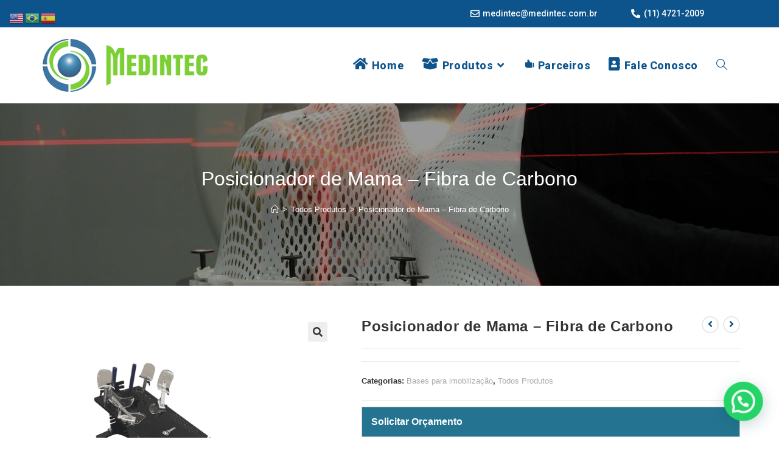

--- FILE ---
content_type: text/html; charset=UTF-8
request_url: https://www.medintec.com.br/produto/posicionador-de-mama-fibra-de-carbono/
body_size: 30110
content:
<!DOCTYPE html>
<html class="html" lang="pt-BR">
<head>
	<meta charset="UTF-8">
	<link rel="profile" href="https://gmpg.org/xfn/11">

	<title>Posicionador de Mama – Fibra de Carbono &#8211; Medintec Latin América</title>
<meta name='robots' content='max-image-preview:large' />
<meta name="viewport" content="width=device-width, initial-scale=1"><link rel='dns-prefetch' href='//cdn.canvasjs.com' />
<link rel='dns-prefetch' href='//fonts.googleapis.com' />
<link rel="alternate" type="application/rss+xml" title="Feed para Medintec Latin América &raquo;" href="https://www.medintec.com.br/feed/" />
<link rel="alternate" type="application/rss+xml" title="Feed de comentários para Medintec Latin América &raquo;" href="https://www.medintec.com.br/comments/feed/" />
<link rel="alternate" title="oEmbed (JSON)" type="application/json+oembed" href="https://www.medintec.com.br/wp-json/oembed/1.0/embed?url=https%3A%2F%2Fwww.medintec.com.br%2Fproduto%2Fposicionador-de-mama-fibra-de-carbono%2F" />
<link rel="alternate" title="oEmbed (XML)" type="text/xml+oembed" href="https://www.medintec.com.br/wp-json/oembed/1.0/embed?url=https%3A%2F%2Fwww.medintec.com.br%2Fproduto%2Fposicionador-de-mama-fibra-de-carbono%2F&#038;format=xml" />
		<style>
			.lazyload,
			.lazyloading {
				max-width: 100%;
			}
		</style>
		<style id='wp-img-auto-sizes-contain-inline-css'>
img:is([sizes=auto i],[sizes^="auto," i]){contain-intrinsic-size:3000px 1500px}
/*# sourceURL=wp-img-auto-sizes-contain-inline-css */
</style>
<link rel='stylesheet' id='foundation-icons-css' href='https://www.medintec.com.br/wp-content/plugins/ocean-extra/includes/menu-icons/includes/library/icon-selector/css/types/foundation-icons.min.css?ver=3.0' media='all' />
<link rel='stylesheet' id='genericons-css' href='https://www.medintec.com.br/wp-content/plugins/ocean-extra/includes/menu-icons/includes/library/icon-selector/css/types/genericons.min.css?ver=3.4' media='all' />
<style id='wp-emoji-styles-inline-css'>

	img.wp-smiley, img.emoji {
		display: inline !important;
		border: none !important;
		box-shadow: none !important;
		height: 1em !important;
		width: 1em !important;
		margin: 0 0.07em !important;
		vertical-align: -0.1em !important;
		background: none !important;
		padding: 0 !important;
	}
/*# sourceURL=wp-emoji-styles-inline-css */
</style>
<link rel='stylesheet' id='wp-block-library-css' href='https://www.medintec.com.br/wp-includes/css/dist/block-library/style.min.css?ver=6.9' media='all' />
<link rel='stylesheet' id='wc-blocks-style-css' href='https://www.medintec.com.br/wp-content/plugins/woocommerce/assets/client/blocks/wc-blocks.css?ver=wc-10.4.3' media='all' />
<style id='global-styles-inline-css'>
:root{--wp--preset--aspect-ratio--square: 1;--wp--preset--aspect-ratio--4-3: 4/3;--wp--preset--aspect-ratio--3-4: 3/4;--wp--preset--aspect-ratio--3-2: 3/2;--wp--preset--aspect-ratio--2-3: 2/3;--wp--preset--aspect-ratio--16-9: 16/9;--wp--preset--aspect-ratio--9-16: 9/16;--wp--preset--color--black: #000000;--wp--preset--color--cyan-bluish-gray: #abb8c3;--wp--preset--color--white: #ffffff;--wp--preset--color--pale-pink: #f78da7;--wp--preset--color--vivid-red: #cf2e2e;--wp--preset--color--luminous-vivid-orange: #ff6900;--wp--preset--color--luminous-vivid-amber: #fcb900;--wp--preset--color--light-green-cyan: #7bdcb5;--wp--preset--color--vivid-green-cyan: #00d084;--wp--preset--color--pale-cyan-blue: #8ed1fc;--wp--preset--color--vivid-cyan-blue: #0693e3;--wp--preset--color--vivid-purple: #9b51e0;--wp--preset--gradient--vivid-cyan-blue-to-vivid-purple: linear-gradient(135deg,rgb(6,147,227) 0%,rgb(155,81,224) 100%);--wp--preset--gradient--light-green-cyan-to-vivid-green-cyan: linear-gradient(135deg,rgb(122,220,180) 0%,rgb(0,208,130) 100%);--wp--preset--gradient--luminous-vivid-amber-to-luminous-vivid-orange: linear-gradient(135deg,rgb(252,185,0) 0%,rgb(255,105,0) 100%);--wp--preset--gradient--luminous-vivid-orange-to-vivid-red: linear-gradient(135deg,rgb(255,105,0) 0%,rgb(207,46,46) 100%);--wp--preset--gradient--very-light-gray-to-cyan-bluish-gray: linear-gradient(135deg,rgb(238,238,238) 0%,rgb(169,184,195) 100%);--wp--preset--gradient--cool-to-warm-spectrum: linear-gradient(135deg,rgb(74,234,220) 0%,rgb(151,120,209) 20%,rgb(207,42,186) 40%,rgb(238,44,130) 60%,rgb(251,105,98) 80%,rgb(254,248,76) 100%);--wp--preset--gradient--blush-light-purple: linear-gradient(135deg,rgb(255,206,236) 0%,rgb(152,150,240) 100%);--wp--preset--gradient--blush-bordeaux: linear-gradient(135deg,rgb(254,205,165) 0%,rgb(254,45,45) 50%,rgb(107,0,62) 100%);--wp--preset--gradient--luminous-dusk: linear-gradient(135deg,rgb(255,203,112) 0%,rgb(199,81,192) 50%,rgb(65,88,208) 100%);--wp--preset--gradient--pale-ocean: linear-gradient(135deg,rgb(255,245,203) 0%,rgb(182,227,212) 50%,rgb(51,167,181) 100%);--wp--preset--gradient--electric-grass: linear-gradient(135deg,rgb(202,248,128) 0%,rgb(113,206,126) 100%);--wp--preset--gradient--midnight: linear-gradient(135deg,rgb(2,3,129) 0%,rgb(40,116,252) 100%);--wp--preset--font-size--small: 13px;--wp--preset--font-size--medium: 20px;--wp--preset--font-size--large: 36px;--wp--preset--font-size--x-large: 42px;--wp--preset--spacing--20: 0.44rem;--wp--preset--spacing--30: 0.67rem;--wp--preset--spacing--40: 1rem;--wp--preset--spacing--50: 1.5rem;--wp--preset--spacing--60: 2.25rem;--wp--preset--spacing--70: 3.38rem;--wp--preset--spacing--80: 5.06rem;--wp--preset--shadow--natural: 6px 6px 9px rgba(0, 0, 0, 0.2);--wp--preset--shadow--deep: 12px 12px 50px rgba(0, 0, 0, 0.4);--wp--preset--shadow--sharp: 6px 6px 0px rgba(0, 0, 0, 0.2);--wp--preset--shadow--outlined: 6px 6px 0px -3px rgb(255, 255, 255), 6px 6px rgb(0, 0, 0);--wp--preset--shadow--crisp: 6px 6px 0px rgb(0, 0, 0);}:where(.is-layout-flex){gap: 0.5em;}:where(.is-layout-grid){gap: 0.5em;}body .is-layout-flex{display: flex;}.is-layout-flex{flex-wrap: wrap;align-items: center;}.is-layout-flex > :is(*, div){margin: 0;}body .is-layout-grid{display: grid;}.is-layout-grid > :is(*, div){margin: 0;}:where(.wp-block-columns.is-layout-flex){gap: 2em;}:where(.wp-block-columns.is-layout-grid){gap: 2em;}:where(.wp-block-post-template.is-layout-flex){gap: 1.25em;}:where(.wp-block-post-template.is-layout-grid){gap: 1.25em;}.has-black-color{color: var(--wp--preset--color--black) !important;}.has-cyan-bluish-gray-color{color: var(--wp--preset--color--cyan-bluish-gray) !important;}.has-white-color{color: var(--wp--preset--color--white) !important;}.has-pale-pink-color{color: var(--wp--preset--color--pale-pink) !important;}.has-vivid-red-color{color: var(--wp--preset--color--vivid-red) !important;}.has-luminous-vivid-orange-color{color: var(--wp--preset--color--luminous-vivid-orange) !important;}.has-luminous-vivid-amber-color{color: var(--wp--preset--color--luminous-vivid-amber) !important;}.has-light-green-cyan-color{color: var(--wp--preset--color--light-green-cyan) !important;}.has-vivid-green-cyan-color{color: var(--wp--preset--color--vivid-green-cyan) !important;}.has-pale-cyan-blue-color{color: var(--wp--preset--color--pale-cyan-blue) !important;}.has-vivid-cyan-blue-color{color: var(--wp--preset--color--vivid-cyan-blue) !important;}.has-vivid-purple-color{color: var(--wp--preset--color--vivid-purple) !important;}.has-black-background-color{background-color: var(--wp--preset--color--black) !important;}.has-cyan-bluish-gray-background-color{background-color: var(--wp--preset--color--cyan-bluish-gray) !important;}.has-white-background-color{background-color: var(--wp--preset--color--white) !important;}.has-pale-pink-background-color{background-color: var(--wp--preset--color--pale-pink) !important;}.has-vivid-red-background-color{background-color: var(--wp--preset--color--vivid-red) !important;}.has-luminous-vivid-orange-background-color{background-color: var(--wp--preset--color--luminous-vivid-orange) !important;}.has-luminous-vivid-amber-background-color{background-color: var(--wp--preset--color--luminous-vivid-amber) !important;}.has-light-green-cyan-background-color{background-color: var(--wp--preset--color--light-green-cyan) !important;}.has-vivid-green-cyan-background-color{background-color: var(--wp--preset--color--vivid-green-cyan) !important;}.has-pale-cyan-blue-background-color{background-color: var(--wp--preset--color--pale-cyan-blue) !important;}.has-vivid-cyan-blue-background-color{background-color: var(--wp--preset--color--vivid-cyan-blue) !important;}.has-vivid-purple-background-color{background-color: var(--wp--preset--color--vivid-purple) !important;}.has-black-border-color{border-color: var(--wp--preset--color--black) !important;}.has-cyan-bluish-gray-border-color{border-color: var(--wp--preset--color--cyan-bluish-gray) !important;}.has-white-border-color{border-color: var(--wp--preset--color--white) !important;}.has-pale-pink-border-color{border-color: var(--wp--preset--color--pale-pink) !important;}.has-vivid-red-border-color{border-color: var(--wp--preset--color--vivid-red) !important;}.has-luminous-vivid-orange-border-color{border-color: var(--wp--preset--color--luminous-vivid-orange) !important;}.has-luminous-vivid-amber-border-color{border-color: var(--wp--preset--color--luminous-vivid-amber) !important;}.has-light-green-cyan-border-color{border-color: var(--wp--preset--color--light-green-cyan) !important;}.has-vivid-green-cyan-border-color{border-color: var(--wp--preset--color--vivid-green-cyan) !important;}.has-pale-cyan-blue-border-color{border-color: var(--wp--preset--color--pale-cyan-blue) !important;}.has-vivid-cyan-blue-border-color{border-color: var(--wp--preset--color--vivid-cyan-blue) !important;}.has-vivid-purple-border-color{border-color: var(--wp--preset--color--vivid-purple) !important;}.has-vivid-cyan-blue-to-vivid-purple-gradient-background{background: var(--wp--preset--gradient--vivid-cyan-blue-to-vivid-purple) !important;}.has-light-green-cyan-to-vivid-green-cyan-gradient-background{background: var(--wp--preset--gradient--light-green-cyan-to-vivid-green-cyan) !important;}.has-luminous-vivid-amber-to-luminous-vivid-orange-gradient-background{background: var(--wp--preset--gradient--luminous-vivid-amber-to-luminous-vivid-orange) !important;}.has-luminous-vivid-orange-to-vivid-red-gradient-background{background: var(--wp--preset--gradient--luminous-vivid-orange-to-vivid-red) !important;}.has-very-light-gray-to-cyan-bluish-gray-gradient-background{background: var(--wp--preset--gradient--very-light-gray-to-cyan-bluish-gray) !important;}.has-cool-to-warm-spectrum-gradient-background{background: var(--wp--preset--gradient--cool-to-warm-spectrum) !important;}.has-blush-light-purple-gradient-background{background: var(--wp--preset--gradient--blush-light-purple) !important;}.has-blush-bordeaux-gradient-background{background: var(--wp--preset--gradient--blush-bordeaux) !important;}.has-luminous-dusk-gradient-background{background: var(--wp--preset--gradient--luminous-dusk) !important;}.has-pale-ocean-gradient-background{background: var(--wp--preset--gradient--pale-ocean) !important;}.has-electric-grass-gradient-background{background: var(--wp--preset--gradient--electric-grass) !important;}.has-midnight-gradient-background{background: var(--wp--preset--gradient--midnight) !important;}.has-small-font-size{font-size: var(--wp--preset--font-size--small) !important;}.has-medium-font-size{font-size: var(--wp--preset--font-size--medium) !important;}.has-large-font-size{font-size: var(--wp--preset--font-size--large) !important;}.has-x-large-font-size{font-size: var(--wp--preset--font-size--x-large) !important;}
/*# sourceURL=global-styles-inline-css */
</style>

<style id='classic-theme-styles-inline-css'>
/*! This file is auto-generated */
.wp-block-button__link{color:#fff;background-color:#32373c;border-radius:9999px;box-shadow:none;text-decoration:none;padding:calc(.667em + 2px) calc(1.333em + 2px);font-size:1.125em}.wp-block-file__button{background:#32373c;color:#fff;text-decoration:none}
/*# sourceURL=/wp-includes/css/classic-themes.min.css */
</style>
<link rel='stylesheet' id='dashicons-css' href='https://www.medintec.com.br/wp-includes/css/dashicons.min.css?ver=6.9' media='all' />
<style id='dashicons-inline-css'>
[data-font="Dashicons"]:before {font-family: 'Dashicons' !important;content: attr(data-icon) !important;speak: none !important;font-weight: normal !important;font-variant: normal !important;text-transform: none !important;line-height: 1 !important;font-style: normal !important;-webkit-font-smoothing: antialiased !important;-moz-osx-font-smoothing: grayscale !important;}
/*# sourceURL=dashicons-inline-css */
</style>
<link rel='stylesheet' id='admin-bar-css' href='https://www.medintec.com.br/wp-includes/css/admin-bar.min.css?ver=6.9' media='all' />
<style id='admin-bar-inline-css'>

    .canvasjs-chart-credit{
        display: none !important;
    }
    #vtrtsFreeChart canvas {
    border-radius: 6px;
}

.vtrts-free-adminbar-weekly-title {
    font-weight: bold;
    font-size: 14px;
    color: #fff;
    margin-bottom: 6px;
}

        #wpadminbar #wp-admin-bar-vtrts_free_top_button .ab-icon:before {
            content: "\f185";
            color: #1DAE22;
            top: 3px;
        }
    #wp-admin-bar-vtrts_pro_top_button .ab-item {
        min-width: 180px;
    }
    .vtrts-free-adminbar-dropdown {
        min-width: 420px ;
        padding: 18px 18px 12px 18px;
        background: #23282d;
        color: #fff;
        border-radius: 8px;
        box-shadow: 0 4px 24px rgba(0,0,0,0.15);
        margin-top: 10px;
    }
    .vtrts-free-adminbar-grid {
        display: grid;
        grid-template-columns: 1fr 1fr;
        gap: 18px 18px; /* row-gap column-gap */
        margin-bottom: 18px;
    }
    .vtrts-free-adminbar-card {
        background: #2c3338;
        border-radius: 8px;
        padding: 18px 18px 12px 18px;
        box-shadow: 0 2px 8px rgba(0,0,0,0.07);
        display: flex;
        flex-direction: column;
        align-items: flex-start;
    }
    /* Extra margin for the right column */
    .vtrts-free-adminbar-card:nth-child(2),
    .vtrts-free-adminbar-card:nth-child(4) {
        margin-left: 10px !important;
        padding-left: 10px !important;
                padding-top: 6px !important;

        margin-right: 10px !important;
        padding-right : 10px !important;
        margin-top: 10px !important;
    }
    .vtrts-free-adminbar-card:nth-child(1),
    .vtrts-free-adminbar-card:nth-child(3) {
        margin-left: 10px !important;
        padding-left: 10px !important;
                padding-top: 6px !important;

        margin-top: 10px !important;
                padding-right : 10px !important;

    }
    /* Extra margin for the bottom row */
    .vtrts-free-adminbar-card:nth-child(3),
    .vtrts-free-adminbar-card:nth-child(4) {
        margin-top: 6px !important;
        padding-top: 6px !important;
        margin-top: 10px !important;
    }
    .vtrts-free-adminbar-card-title {
        font-size: 14px;
        font-weight: 800;
        margin-bottom: 6px;
        color: #fff;
    }
    .vtrts-free-adminbar-card-value {
        font-size: 22px;
        font-weight: bold;
        color: #1DAE22;
        margin-bottom: 4px;
    }
    .vtrts-free-adminbar-card-sub {
        font-size: 12px;
        color: #aaa;
    }
    .vtrts-free-adminbar-btn-wrap {
        text-align: center;
        margin-top: 8px;
    }

    #wp-admin-bar-vtrts_free_top_button .ab-item{
    min-width: 80px !important;
        padding: 0px !important;
    .vtrts-free-adminbar-btn {
        display: inline-block;
        background: #1DAE22;
        color: #fff !important;
        font-weight: bold;
        padding: 8px 28px;
        border-radius: 6px;
        text-decoration: none;
        font-size: 15px;
        transition: background 0.2s;
        margin-top: 8px;
    }
    .vtrts-free-adminbar-btn:hover {
        background: #15991b;
        color: #fff !important;
    }

    .vtrts-free-adminbar-dropdown-wrap { min-width: 0; padding: 0; }
    #wpadminbar #wp-admin-bar-vtrts_free_top_button .vtrts-free-adminbar-dropdown { display: none; position: absolute; left: 0; top: 100%; z-index: 99999; }
    #wpadminbar #wp-admin-bar-vtrts_free_top_button:hover .vtrts-free-adminbar-dropdown { display: block; }
    
        .ab-empty-item #wp-admin-bar-vtrts_free_top_button-default .ab-empty-item{
    height:0px !important;
    padding :0px !important;
     }
            #wpadminbar .quicklinks .ab-empty-item{
        padding:0px !important;
    }
    .vtrts-free-adminbar-dropdown {
    min-width: 420px;
    padding: 18px 18px 12px 18px;
    background: #23282d;
    color: #fff;
    border-radius: 12px; /* more rounded */
    box-shadow: 0 8px 32px rgba(0,0,0,0.25); /* deeper shadow */
    margin-top: 10px;
}

.vtrts-free-adminbar-btn-wrap {
    text-align: center;
    margin-top: 18px; /* more space above */
}

.vtrts-free-adminbar-btn {
    display: inline-block;
    background: #1DAE22;
    color: #fff !important;
    font-weight: bold;
    padding: 5px 22px;
    border-radius: 8px;
    text-decoration: none;
    font-size: 17px;
    transition: background 0.2s, box-shadow 0.2s;
    margin-top: 8px;
    box-shadow: 0 2px 8px rgba(29,174,34,0.15);
    text-align: center;
    line-height: 1.6;
    
}
.vtrts-free-adminbar-btn:hover {
    background: #15991b;
    color: #fff !important;
    box-shadow: 0 4px 16px rgba(29,174,34,0.25);
}
    


/*# sourceURL=admin-bar-inline-css */
</style>
<link rel='stylesheet' id='photoswipe-css' href='https://www.medintec.com.br/wp-content/plugins/woocommerce/assets/css/photoswipe/photoswipe.min.css?ver=10.4.3' media='all' />
<link rel='stylesheet' id='photoswipe-default-skin-css' href='https://www.medintec.com.br/wp-content/plugins/woocommerce/assets/css/photoswipe/default-skin/default-skin.min.css?ver=10.4.3' media='all' />
<style id='woocommerce-inline-inline-css'>
.woocommerce form .form-row .required { visibility: visible; }
/*# sourceURL=woocommerce-inline-inline-css */
</style>
<link rel='stylesheet' id='ywctm-frontend-css' href='https://www.medintec.com.br/wp-content/plugins/yith-woocommerce-catalog-mode-premium/assets/css/frontend.min.css?ver=2.17.0' media='all' />
<style id='ywctm-frontend-inline-css'>
form.cart button.single_add_to_cart_button, form.cart .quantity, .widget.woocommerce.widget_shopping_cart{display: none !important}
/*# sourceURL=ywctm-frontend-inline-css */
</style>
<link rel='stylesheet' id='ywctm-inquiry-form-css' href='https://www.medintec.com.br/wp-content/plugins/yith-woocommerce-catalog-mode-premium/assets/css/inquiry-form.min.css?ver=2.17.0' media='all' />
<style id='ywctm-inquiry-form-inline-css'>
.ywctm-inquiry-form-wrapper.has-toggle .ywctm-toggle-button{ color:rgb(255,255,255); background-color:rgb(36,115,144);}.ywctm-inquiry-form-wrapper.has-toggle .ywctm-toggle-button:hover{ color:rgb(36,115,144); background-color:rgb(255,255,255);}
/*# sourceURL=ywctm-inquiry-form-inline-css */
</style>
<link rel='stylesheet' id='ywctm-button-label-css' href='https://www.medintec.com.br/wp-content/plugins/yith-woocommerce-catalog-mode-premium/assets/css/button-label.min.css?ver=2.17.0' media='all' />
<style id='ywctm-button-label-inline-css'>
.ywctm-button-294 .ywctm-custom-button {color:#4b4b4b;background-color:#f9f5f2;border-style:solid;border-color:#247390;border-radius:0 0 0 0;border-width:1px 1px 1px 1px;margin:0px 0px 0px 0px;padding:5px 10px 5px 10px;max-width:max-content;}.ywctm-button-294 .ywctm-custom-button:hover {color:#4b4b4b;background-color:#f9f5f2;border-color:#247390;}.ywctm-button-293 .ywctm-custom-button {color:#247390;background-color:#ffffff;border-style:solid;border-color:#247390;border-radius:0 0 0 0;border-width:1px 1px 1px 1px;margin:0px 0px 0px 0px;padding:5px 10px 5px 10px;max-width:150px;}.ywctm-button-293 .ywctm-custom-button:hover {color:#ffffff;background-color:#247390;border-color:#247390;}.ywctm-button-292 .ywctm-custom-button {color:#ffffff;background-color:#36809a;border-style:solid;border-color:#247390;border-radius:0 0 0 0;border-width:1px 1px 1px 1px;margin:0px 0px 0px 0px;padding:5px 10px 5px 10px;max-width:200px;}.ywctm-button-292 .ywctm-custom-button:hover {color:#ffffff;background-color:#36809a;border-color:#247390;}.ywctm-button-291 .ywctm-custom-button {color:#ffffff;background-color:#e09004;border-style:solid;border-color:#247390;border-radius:0 0 0 0;border-width:1px 1px 1px 1px;margin:0 0 0 0;padding:5px 10px 5px 10px;max-width:200px;}.ywctm-button-291 .ywctm-custom-button:hover {color:#ffffff;background-color:#b97600;border-color:#247390;}
/*# sourceURL=ywctm-button-label-inline-css */
</style>
<link rel='stylesheet' id='oceanwp-style-css' href='https://www.medintec.com.br/wp-content/themes/oceanwp/assets/css/style.min.css?ver=1.0' media='all' />
<link rel='stylesheet' id='child-style-css' href='https://www.medintec.com.br/wp-content/themes/tecfarembalagens/style.css?ver=6.9' media='all' />
<link rel='stylesheet' id='elementor-frontend-css' href='https://www.medintec.com.br/wp-content/plugins/elementor/assets/css/frontend-lite.min.css?ver=3.18.3' media='all' />
<link rel='stylesheet' id='elementor-post-28-css' href='https://www.medintec.com.br/wp-content/uploads/elementor/css/post-28.css?ver=1736362356' media='all' />
<link rel='stylesheet' id='elementor-post-206-css' href='https://www.medintec.com.br/wp-content/uploads/elementor/css/post-206.css?ver=1736362356' media='all' />
<link rel='stylesheet' id='oceanwp-woo-mini-cart-css' href='https://www.medintec.com.br/wp-content/themes/oceanwp/assets/css/woo/woo-mini-cart.min.css?ver=6.9' media='all' />
<link rel='stylesheet' id='font-awesome-css' href='https://www.medintec.com.br/wp-content/themes/oceanwp/assets/fonts/fontawesome/css/all.min.css?ver=6.4.2' media='all' />
<style id='font-awesome-inline-css'>
[data-font="FontAwesome"]:before {font-family: 'FontAwesome' !important;content: attr(data-icon) !important;speak: none !important;font-weight: normal !important;font-variant: normal !important;text-transform: none !important;line-height: 1 !important;font-style: normal !important;-webkit-font-smoothing: antialiased !important;-moz-osx-font-smoothing: grayscale !important;}
/*# sourceURL=font-awesome-inline-css */
</style>
<link rel='stylesheet' id='simple-line-icons-css' href='https://www.medintec.com.br/wp-content/themes/oceanwp/assets/css/third/simple-line-icons.min.css?ver=2.4.0' media='all' />
<link rel='stylesheet' id='oceanwp-google-font-roboto-css' href='//fonts.googleapis.com/css?family=Roboto%3A100%2C200%2C300%2C400%2C500%2C600%2C700%2C800%2C900%2C100i%2C200i%2C300i%2C400i%2C500i%2C600i%2C700i%2C800i%2C900i&#038;subset=latin&#038;display=swap&#038;ver=6.9' media='all' />
<link rel='stylesheet' id='oceanwp-woocommerce-css' href='https://www.medintec.com.br/wp-content/themes/oceanwp/assets/css/woo/woocommerce.min.css?ver=6.9' media='all' />
<link rel='stylesheet' id='oceanwp-woo-star-font-css' href='https://www.medintec.com.br/wp-content/themes/oceanwp/assets/css/woo/woo-star-font.min.css?ver=6.9' media='all' />
<link rel='stylesheet' id='oe-widgets-style-css' href='https://www.medintec.com.br/wp-content/plugins/ocean-extra/assets/css/widgets.css?ver=6.9' media='all' />
<link rel='stylesheet' id='google-fonts-1-css' href='https://fonts.googleapis.com/css?family=Roboto%3A100%2C100italic%2C200%2C200italic%2C300%2C300italic%2C400%2C400italic%2C500%2C500italic%2C600%2C600italic%2C700%2C700italic%2C800%2C800italic%2C900%2C900italic&#038;display=auto&#038;ver=6.9' media='all' />
<link rel='stylesheet' id='elementor-icons-shared-0-css' href='https://www.medintec.com.br/wp-content/plugins/elementor/assets/lib/font-awesome/css/fontawesome.min.css?ver=5.15.3' media='all' />
<link rel='stylesheet' id='elementor-icons-fa-regular-css' href='https://www.medintec.com.br/wp-content/plugins/elementor/assets/lib/font-awesome/css/regular.min.css?ver=5.15.3' media='all' />
<link rel='stylesheet' id='elementor-icons-fa-solid-css' href='https://www.medintec.com.br/wp-content/plugins/elementor/assets/lib/font-awesome/css/solid.min.css?ver=5.15.3' media='all' />
<link rel='stylesheet' id='elementor-icons-fa-brands-css' href='https://www.medintec.com.br/wp-content/plugins/elementor/assets/lib/font-awesome/css/brands.min.css?ver=5.15.3' media='all' />
<link rel="preconnect" href="https://fonts.gstatic.com/" crossorigin><script id="ahc_front_js-js-extra">
var ahc_ajax_front = {"ajax_url":"https://www.medintec.com.br/wp-admin/admin-ajax.php","plugin_url":"https://www.medintec.com.br/wp-content/plugins/visitors-traffic-real-time-statistics/","page_id":"975","page_title":"Posicionador de Mama \u2013 Fibra de Carbono","post_type":"product"};
//# sourceURL=ahc_front_js-js-extra
</script>
<script src="https://www.medintec.com.br/wp-content/plugins/visitors-traffic-real-time-statistics/js/front.js?ver=6.9" id="ahc_front_js-js"></script>
<script src="https://www.medintec.com.br/wp-includes/js/jquery/jquery.min.js?ver=3.7.1" id="jquery-core-js"></script>
<script src="https://www.medintec.com.br/wp-includes/js/jquery/jquery-migrate.min.js?ver=3.4.1" id="jquery-migrate-js"></script>
<script src="https://www.medintec.com.br/wp-content/plugins/woocommerce/assets/js/jquery-blockui/jquery.blockUI.min.js?ver=2.7.0-wc.10.4.3" id="wc-jquery-blockui-js" defer data-wp-strategy="defer"></script>
<script id="wc-add-to-cart-js-extra">
var wc_add_to_cart_params = {"ajax_url":"/wp-admin/admin-ajax.php","wc_ajax_url":"/?wc-ajax=%%endpoint%%&elementor_page_id=975","i18n_view_cart":"Ver carrinho","cart_url":"https://www.medintec.com.br/carrinho/","is_cart":"","cart_redirect_after_add":"no"};
//# sourceURL=wc-add-to-cart-js-extra
</script>
<script src="https://www.medintec.com.br/wp-content/plugins/woocommerce/assets/js/frontend/add-to-cart.min.js?ver=10.4.3" id="wc-add-to-cart-js" defer data-wp-strategy="defer"></script>
<script src="https://www.medintec.com.br/wp-content/plugins/woocommerce/assets/js/zoom/jquery.zoom.min.js?ver=1.7.21-wc.10.4.3" id="wc-zoom-js" defer data-wp-strategy="defer"></script>
<script src="https://www.medintec.com.br/wp-content/plugins/woocommerce/assets/js/flexslider/jquery.flexslider.min.js?ver=2.7.2-wc.10.4.3" id="wc-flexslider-js" defer data-wp-strategy="defer"></script>
<script src="https://www.medintec.com.br/wp-content/plugins/woocommerce/assets/js/photoswipe/photoswipe.min.js?ver=4.1.1-wc.10.4.3" id="wc-photoswipe-js" defer data-wp-strategy="defer"></script>
<script src="https://www.medintec.com.br/wp-content/plugins/woocommerce/assets/js/photoswipe/photoswipe-ui-default.min.js?ver=4.1.1-wc.10.4.3" id="wc-photoswipe-ui-default-js" defer data-wp-strategy="defer"></script>
<script id="wc-single-product-js-extra">
var wc_single_product_params = {"i18n_required_rating_text":"Selecione uma classifica\u00e7\u00e3o","i18n_rating_options":["1 de 5 estrelas","2 de 5 estrelas","3 de 5 estrelas","4 de 5 estrelas","5 de 5 estrelas"],"i18n_product_gallery_trigger_text":"Ver galeria de imagens em tela cheia","review_rating_required":"yes","flexslider":{"rtl":false,"animation":"slide","smoothHeight":true,"directionNav":false,"controlNav":"thumbnails","slideshow":false,"animationSpeed":500,"animationLoop":false,"allowOneSlide":false},"zoom_enabled":"1","zoom_options":[],"photoswipe_enabled":"1","photoswipe_options":{"shareEl":false,"closeOnScroll":false,"history":false,"hideAnimationDuration":0,"showAnimationDuration":0},"flexslider_enabled":"1"};
//# sourceURL=wc-single-product-js-extra
</script>
<script src="https://www.medintec.com.br/wp-content/plugins/woocommerce/assets/js/frontend/single-product.min.js?ver=10.4.3" id="wc-single-product-js" defer data-wp-strategy="defer"></script>
<script src="https://www.medintec.com.br/wp-content/plugins/woocommerce/assets/js/js-cookie/js.cookie.min.js?ver=2.1.4-wc.10.4.3" id="wc-js-cookie-js" defer data-wp-strategy="defer"></script>
<script id="woocommerce-js-extra">
var woocommerce_params = {"ajax_url":"/wp-admin/admin-ajax.php","wc_ajax_url":"/?wc-ajax=%%endpoint%%&elementor_page_id=975","i18n_password_show":"Mostrar senha","i18n_password_hide":"Ocultar senha"};
//# sourceURL=woocommerce-js-extra
</script>
<script src="https://www.medintec.com.br/wp-content/plugins/woocommerce/assets/js/frontend/woocommerce.min.js?ver=10.4.3" id="woocommerce-js" defer data-wp-strategy="defer"></script>
<script id="ywctm-inquiry-form-js-extra">
var ywctm = {"form_type":"wpforms","product_id":"975"};
//# sourceURL=ywctm-inquiry-form-js-extra
</script>
<script src="https://www.medintec.com.br/wp-content/plugins/yith-woocommerce-catalog-mode-premium/assets/js/inquiry-form.min.js?ver=2.17.0" id="ywctm-inquiry-form-js"></script>
<script src="https://www.medintec.com.br/wp-content/plugins/yith-woocommerce-catalog-mode-premium/assets/js/button-label-frontend.min.js?ver=2.17.0" id="ywctm-button-label-js"></script>
<script id="wc-cart-fragments-js-extra">
var wc_cart_fragments_params = {"ajax_url":"/wp-admin/admin-ajax.php","wc_ajax_url":"/?wc-ajax=%%endpoint%%&elementor_page_id=975","cart_hash_key":"wc_cart_hash_f7e390166b3cadff63cc544f72781307","fragment_name":"wc_fragments_f7e390166b3cadff63cc544f72781307","request_timeout":"5000"};
//# sourceURL=wc-cart-fragments-js-extra
</script>
<script src="https://www.medintec.com.br/wp-content/plugins/woocommerce/assets/js/frontend/cart-fragments.min.js?ver=10.4.3" id="wc-cart-fragments-js" defer data-wp-strategy="defer"></script>
<link rel="https://api.w.org/" href="https://www.medintec.com.br/wp-json/" /><link rel="alternate" title="JSON" type="application/json" href="https://www.medintec.com.br/wp-json/wp/v2/product/975" /><link rel="EditURI" type="application/rsd+xml" title="RSD" href="https://www.medintec.com.br/xmlrpc.php?rsd" />
<link rel="canonical" href="https://www.medintec.com.br/produto/posicionador-de-mama-fibra-de-carbono/" />
<link rel='shortlink' href='https://www.medintec.com.br/?p=975' />
		<script>
			document.documentElement.className = document.documentElement.className.replace('no-js', 'js');
		</script>
				<style>
			.no-js img.lazyload {
				display: none;
			}

			figure.wp-block-image img.lazyloading {
				min-width: 150px;
			}

			.lazyload,
			.lazyloading {
				--smush-placeholder-width: 100px;
				--smush-placeholder-aspect-ratio: 1/1;
				width: var(--smush-image-width, var(--smush-placeholder-width)) !important;
				aspect-ratio: var(--smush-image-aspect-ratio, var(--smush-placeholder-aspect-ratio)) !important;
			}

						.lazyload, .lazyloading {
				opacity: 0;
			}

			.lazyloaded {
				opacity: 1;
				transition: opacity 400ms;
				transition-delay: 0ms;
			}

					</style>
		<meta name="theme-color" content="#0A538A"><meta name="msapplication-navbutton-color" content="#0A538A"><meta name="apple-mobile-web-app-capable" content="yes"><meta name="apple-mobile-web-app-status-bar-style" content="black-translucent">	<noscript><style>.woocommerce-product-gallery{ opacity: 1 !important; }</style></noscript>
	<meta name="generator" content="Elementor 3.18.3; features: e_dom_optimization, e_optimized_assets_loading, e_optimized_css_loading, additional_custom_breakpoints, block_editor_assets_optimize, e_image_loading_optimization; settings: css_print_method-external, google_font-enabled, font_display-auto">
<link rel="icon" href="https://www.medintec.com.br/wp-content/uploads/2024/03/cropped-favico-32x32.png" sizes="32x32" />
<link rel="icon" href="https://www.medintec.com.br/wp-content/uploads/2024/03/cropped-favico-192x192.png" sizes="192x192" />
<link rel="apple-touch-icon" href="https://www.medintec.com.br/wp-content/uploads/2024/03/cropped-favico-180x180.png" />
<meta name="msapplication-TileImage" content="https://www.medintec.com.br/wp-content/uploads/2024/03/cropped-favico-270x270.png" />
		<style id="wp-custom-css">
			/* Reset */.page-header{margin:0}/* Fix Focus OceanWP */a:active,a:hover,a:focus{outline:0 !important}.button-budget{width:100% !important;color:#FFFFFF !important;background:#0A538A !important;border:none !important}/* Hidden Category count */.woocommerce-loop-category__title >.count{display:none}		</style>
		<!-- OceanWP CSS -->
<style type="text/css">
.background-image-page-header-overlay{opacity:0.4}/* Colors */.woocommerce-MyAccount-navigation ul li a:before,.woocommerce-checkout .woocommerce-info a,.woocommerce-checkout #payment ul.payment_methods .wc_payment_method>input[type=radio]:first-child:checked+label:before,.woocommerce-checkout #payment .payment_method_paypal .about_paypal,.woocommerce ul.products li.product li.category a:hover,.woocommerce ul.products li.product .button:hover,.woocommerce ul.products li.product .product-inner .added_to_cart:hover,.product_meta .posted_in a:hover,.product_meta .tagged_as a:hover,.woocommerce div.product .woocommerce-tabs ul.tabs li a:hover,.woocommerce div.product .woocommerce-tabs ul.tabs li.active a,.woocommerce .oceanwp-grid-list a.active,.woocommerce .oceanwp-grid-list a:hover,.woocommerce .oceanwp-off-canvas-filter:hover,.widget_shopping_cart ul.cart_list li .owp-grid-wrap .owp-grid a.remove:hover,.widget_product_categories li a:hover ~ .count,.widget_layered_nav li a:hover ~ .count,.woocommerce ul.products li.product:not(.product-category) .woo-entry-buttons li a:hover,a:hover,a.light:hover,.theme-heading .text::before,.theme-heading .text::after,#top-bar-content >a:hover,#top-bar-social li.oceanwp-email a:hover,#site-navigation-wrap .dropdown-menu >li >a:hover,#site-header.medium-header #medium-searchform button:hover,.oceanwp-mobile-menu-icon a:hover,.blog-entry.post .blog-entry-header .entry-title a:hover,.blog-entry.post .blog-entry-readmore a:hover,.blog-entry.thumbnail-entry .blog-entry-category a,ul.meta li a:hover,.dropcap,.single nav.post-navigation .nav-links .title,body .related-post-title a:hover,body #wp-calendar caption,body .contact-info-widget.default i,body .contact-info-widget.big-icons i,body .custom-links-widget .oceanwp-custom-links li a:hover,body .custom-links-widget .oceanwp-custom-links li a:hover:before,body .posts-thumbnails-widget li a:hover,body .social-widget li.oceanwp-email a:hover,.comment-author .comment-meta .comment-reply-link,#respond #cancel-comment-reply-link:hover,#footer-widgets .footer-box a:hover,#footer-bottom a:hover,#footer-bottom #footer-bottom-menu a:hover,.sidr a:hover,.sidr-class-dropdown-toggle:hover,.sidr-class-menu-item-has-children.active >a,.sidr-class-menu-item-has-children.active >a >.sidr-class-dropdown-toggle,input[type=checkbox]:checked:before{color:#0a538a}.woocommerce .oceanwp-grid-list a.active .owp-icon use,.woocommerce .oceanwp-grid-list a:hover .owp-icon use,.single nav.post-navigation .nav-links .title .owp-icon use,.blog-entry.post .blog-entry-readmore a:hover .owp-icon use,body .contact-info-widget.default .owp-icon use,body .contact-info-widget.big-icons .owp-icon use{stroke:#0a538a}.woocommerce div.product div.images .open-image,.wcmenucart-details.count,.woocommerce-message a,.woocommerce-error a,.woocommerce-info a,.woocommerce .widget_price_filter .ui-slider .ui-slider-handle,.woocommerce .widget_price_filter .ui-slider .ui-slider-range,.owp-product-nav li a.owp-nav-link:hover,.woocommerce div.product.owp-tabs-layout-vertical .woocommerce-tabs ul.tabs li a:after,.woocommerce .widget_product_categories li.current-cat >a ~ .count,.woocommerce .widget_product_categories li.current-cat >a:before,.woocommerce .widget_layered_nav li.chosen a ~ .count,.woocommerce .widget_layered_nav li.chosen a:before,#owp-checkout-timeline .active .timeline-wrapper,.bag-style:hover .wcmenucart-cart-icon .wcmenucart-count,.show-cart .wcmenucart-cart-icon .wcmenucart-count,.woocommerce ul.products li.product:not(.product-category) .image-wrap .button,input[type="button"],input[type="reset"],input[type="submit"],button[type="submit"],.button,#site-navigation-wrap .dropdown-menu >li.btn >a >span,.thumbnail:hover i,.thumbnail:hover .link-post-svg-icon,.post-quote-content,.omw-modal .omw-close-modal,body .contact-info-widget.big-icons li:hover i,body .contact-info-widget.big-icons li:hover .owp-icon,body div.wpforms-container-full .wpforms-form input[type=submit],body div.wpforms-container-full .wpforms-form button[type=submit],body div.wpforms-container-full .wpforms-form .wpforms-page-button,.wp-element-button,.wp-block-button__link{background-color:#0a538a}.current-shop-items-dropdown{border-top-color:#0a538a}.woocommerce div.product .woocommerce-tabs ul.tabs li.active a{border-bottom-color:#0a538a}.wcmenucart-details.count:before{border-color:#0a538a}.woocommerce ul.products li.product .button:hover{border-color:#0a538a}.woocommerce ul.products li.product .product-inner .added_to_cart:hover{border-color:#0a538a}.woocommerce div.product .woocommerce-tabs ul.tabs li.active a{border-color:#0a538a}.woocommerce .oceanwp-grid-list a.active{border-color:#0a538a}.woocommerce .oceanwp-grid-list a:hover{border-color:#0a538a}.woocommerce .oceanwp-off-canvas-filter:hover{border-color:#0a538a}.owp-product-nav li a.owp-nav-link:hover{border-color:#0a538a}.widget_shopping_cart_content .buttons .button:first-child:hover{border-color:#0a538a}.widget_shopping_cart ul.cart_list li .owp-grid-wrap .owp-grid a.remove:hover{border-color:#0a538a}.widget_product_categories li a:hover ~ .count{border-color:#0a538a}.woocommerce .widget_product_categories li.current-cat >a ~ .count{border-color:#0a538a}.woocommerce .widget_product_categories li.current-cat >a:before{border-color:#0a538a}.widget_layered_nav li a:hover ~ .count{border-color:#0a538a}.woocommerce .widget_layered_nav li.chosen a ~ .count{border-color:#0a538a}.woocommerce .widget_layered_nav li.chosen a:before{border-color:#0a538a}#owp-checkout-timeline.arrow .active .timeline-wrapper:before{border-top-color:#0a538a;border-bottom-color:#0a538a}#owp-checkout-timeline.arrow .active .timeline-wrapper:after{border-left-color:#0a538a;border-right-color:#0a538a}.bag-style:hover .wcmenucart-cart-icon .wcmenucart-count{border-color:#0a538a}.bag-style:hover .wcmenucart-cart-icon .wcmenucart-count:after{border-color:#0a538a}.show-cart .wcmenucart-cart-icon .wcmenucart-count{border-color:#0a538a}.show-cart .wcmenucart-cart-icon .wcmenucart-count:after{border-color:#0a538a}.woocommerce ul.products li.product:not(.product-category) .woo-product-gallery .active a{border-color:#0a538a}.woocommerce ul.products li.product:not(.product-category) .woo-product-gallery a:hover{border-color:#0a538a}.widget-title{border-color:#0a538a}blockquote{border-color:#0a538a}.wp-block-quote{border-color:#0a538a}#searchform-dropdown{border-color:#0a538a}.dropdown-menu .sub-menu{border-color:#0a538a}.blog-entry.large-entry .blog-entry-readmore a:hover{border-color:#0a538a}.oceanwp-newsletter-form-wrap input[type="email"]:focus{border-color:#0a538a}.social-widget li.oceanwp-email a:hover{border-color:#0a538a}#respond #cancel-comment-reply-link:hover{border-color:#0a538a}body .contact-info-widget.big-icons li:hover i{border-color:#0a538a}body .contact-info-widget.big-icons li:hover .owp-icon{border-color:#0a538a}#footer-widgets .oceanwp-newsletter-form-wrap input[type="email"]:focus{border-color:#0a538a}.woocommerce div.product div.images .open-image:hover,.woocommerce-error a:hover,.woocommerce-info a:hover,.woocommerce-message a:hover,.woocommerce-message a:focus,.woocommerce .button:focus,.woocommerce ul.products li.product:not(.product-category) .image-wrap .button:hover,input[type="button"]:hover,input[type="reset"]:hover,input[type="submit"]:hover,button[type="submit"]:hover,input[type="button"]:focus,input[type="reset"]:focus,input[type="submit"]:focus,button[type="submit"]:focus,.button:hover,.button:focus,#site-navigation-wrap .dropdown-menu >li.btn >a:hover >span,.post-quote-author,.omw-modal .omw-close-modal:hover,body div.wpforms-container-full .wpforms-form input[type=submit]:hover,body div.wpforms-container-full .wpforms-form button[type=submit]:hover,body div.wpforms-container-full .wpforms-form .wpforms-page-button:hover,.wp-element-button:hover,.wp-block-button__link:hover{background-color:#2e6289}a{color:#0a538a}a .owp-icon use{stroke:#0a538a}a:hover{color:#5bc300}a:hover .owp-icon use{stroke:#5bc300}body .theme-button,body input[type="submit"],body button[type="submit"],body button,body .button,body div.wpforms-container-full .wpforms-form input[type=submit],body div.wpforms-container-full .wpforms-form button[type=submit],body div.wpforms-container-full .wpforms-form .wpforms-page-button,.wp-element-button,.wp-block-button__link{border-color:#ffffff}body .theme-button:hover,body input[type="submit"]:hover,body button[type="submit"]:hover,body button:hover,body .button:hover,body div.wpforms-container-full .wpforms-form input[type=submit]:hover,body div.wpforms-container-full .wpforms-form input[type=submit]:active,body div.wpforms-container-full .wpforms-form button[type=submit]:hover,body div.wpforms-container-full .wpforms-form button[type=submit]:active,body div.wpforms-container-full .wpforms-form .wpforms-page-button:hover,body div.wpforms-container-full .wpforms-form .wpforms-page-button:active,.wp-element-button:hover,.wp-block-button__link:hover{border-color:#ffffff}/* OceanWP Style Settings CSS */.theme-button,input[type="submit"],button[type="submit"],button,.button,body div.wpforms-container-full .wpforms-form input[type=submit],body div.wpforms-container-full .wpforms-form button[type=submit],body div.wpforms-container-full .wpforms-form .wpforms-page-button{border-style:solid}.theme-button,input[type="submit"],button[type="submit"],button,.button,body div.wpforms-container-full .wpforms-form input[type=submit],body div.wpforms-container-full .wpforms-form button[type=submit],body div.wpforms-container-full .wpforms-form .wpforms-page-button{border-width:1px}form input[type="text"],form input[type="password"],form input[type="email"],form input[type="url"],form input[type="date"],form input[type="month"],form input[type="time"],form input[type="datetime"],form input[type="datetime-local"],form input[type="week"],form input[type="number"],form input[type="search"],form input[type="tel"],form input[type="color"],form select,form textarea,.woocommerce .woocommerce-checkout .select2-container--default .select2-selection--single{border-style:solid}body div.wpforms-container-full .wpforms-form input[type=date],body div.wpforms-container-full .wpforms-form input[type=datetime],body div.wpforms-container-full .wpforms-form input[type=datetime-local],body div.wpforms-container-full .wpforms-form input[type=email],body div.wpforms-container-full .wpforms-form input[type=month],body div.wpforms-container-full .wpforms-form input[type=number],body div.wpforms-container-full .wpforms-form input[type=password],body div.wpforms-container-full .wpforms-form input[type=range],body div.wpforms-container-full .wpforms-form input[type=search],body div.wpforms-container-full .wpforms-form input[type=tel],body div.wpforms-container-full .wpforms-form input[type=text],body div.wpforms-container-full .wpforms-form input[type=time],body div.wpforms-container-full .wpforms-form input[type=url],body div.wpforms-container-full .wpforms-form input[type=week],body div.wpforms-container-full .wpforms-form select,body div.wpforms-container-full .wpforms-form textarea{border-style:solid}form input[type="text"],form input[type="password"],form input[type="email"],form input[type="url"],form input[type="date"],form input[type="month"],form input[type="time"],form input[type="datetime"],form input[type="datetime-local"],form input[type="week"],form input[type="number"],form input[type="search"],form input[type="tel"],form input[type="color"],form select,form textarea{border-radius:3px}body div.wpforms-container-full .wpforms-form input[type=date],body div.wpforms-container-full .wpforms-form input[type=datetime],body div.wpforms-container-full .wpforms-form input[type=datetime-local],body div.wpforms-container-full .wpforms-form input[type=email],body div.wpforms-container-full .wpforms-form input[type=month],body div.wpforms-container-full .wpforms-form input[type=number],body div.wpforms-container-full .wpforms-form input[type=password],body div.wpforms-container-full .wpforms-form input[type=range],body div.wpforms-container-full .wpforms-form input[type=search],body div.wpforms-container-full .wpforms-form input[type=tel],body div.wpforms-container-full .wpforms-form input[type=text],body div.wpforms-container-full .wpforms-form input[type=time],body div.wpforms-container-full .wpforms-form input[type=url],body div.wpforms-container-full .wpforms-form input[type=week],body div.wpforms-container-full .wpforms-form select,body div.wpforms-container-full .wpforms-form textarea{border-radius:3px}/* Header */#site-navigation-wrap .dropdown-menu >li >a,#site-navigation-wrap .dropdown-menu >li >span.opl-logout-link,.oceanwp-mobile-menu-icon a,.mobile-menu-close,.after-header-content-inner >a{line-height:100px}#site-header.has-header-media .overlay-header-media{background-color:rgba(0,0,0,0.5)}#site-logo #site-logo-inner a img,#site-header.center-header #site-navigation-wrap .middle-site-logo a img{max-width:230px}.effect-one #site-navigation-wrap .dropdown-menu >li >a.menu-link >span:after,.effect-three #site-navigation-wrap .dropdown-menu >li >a.menu-link >span:after,.effect-five #site-navigation-wrap .dropdown-menu >li >a.menu-link >span:before,.effect-five #site-navigation-wrap .dropdown-menu >li >a.menu-link >span:after,.effect-nine #site-navigation-wrap .dropdown-menu >li >a.menu-link >span:before,.effect-nine #site-navigation-wrap .dropdown-menu >li >a.menu-link >span:after{background-color:#dd6b24}.effect-four #site-navigation-wrap .dropdown-menu >li >a.menu-link >span:before,.effect-four #site-navigation-wrap .dropdown-menu >li >a.menu-link >span:after,.effect-seven #site-navigation-wrap .dropdown-menu >li >a.menu-link:hover >span:after,.effect-seven #site-navigation-wrap .dropdown-menu >li.sfHover >a.menu-link >span:after{color:#dd6b24}.effect-seven #site-navigation-wrap .dropdown-menu >li >a.menu-link:hover >span:after,.effect-seven #site-navigation-wrap .dropdown-menu >li.sfHover >a.menu-link >span:after{text-shadow:10px 0 #dd6b24,-10px 0 #dd6b24}#site-navigation-wrap .dropdown-menu >li >a,.oceanwp-mobile-menu-icon a,#searchform-header-replace-close{color:#0d548c}#site-navigation-wrap .dropdown-menu >li >a .owp-icon use,.oceanwp-mobile-menu-icon a .owp-icon use,#searchform-header-replace-close .owp-icon use{stroke:#0d548c}#site-navigation-wrap .dropdown-menu >li >a:hover,.oceanwp-mobile-menu-icon a:hover,#searchform-header-replace-close:hover{color:#5bc300}#site-navigation-wrap .dropdown-menu >li >a:hover .owp-icon use,.oceanwp-mobile-menu-icon a:hover .owp-icon use,#searchform-header-replace-close:hover .owp-icon use{stroke:#5bc300}#site-navigation-wrap .dropdown-menu >.current-menu-item >a,#site-navigation-wrap .dropdown-menu >.current-menu-ancestor >a,#site-navigation-wrap .dropdown-menu >.current-menu-item >a:hover,#site-navigation-wrap .dropdown-menu >.current-menu-ancestor >a:hover{color:#5bc300}.dropdown-menu .sub-menu{min-width:220px}.dropdown-menu .sub-menu,#searchform-dropdown,.current-shop-items-dropdown{border-color:#5bc300}.dropdown-menu ul li a.menu-link{color:#0a538a}.dropdown-menu ul li a.menu-link .owp-icon use{stroke:#0a538a}.dropdown-menu ul li a.menu-link:hover{color:#5bc300}.dropdown-menu ul li a.menu-link:hover .owp-icon use{stroke:#5bc300}@media (max-width:1080px){#top-bar-nav,#site-navigation-wrap,.oceanwp-social-menu,.after-header-content{display:none}.center-logo #site-logo{float:none;position:absolute;left:50%;padding:0;-webkit-transform:translateX(-50%);transform:translateX(-50%)}#site-header.center-header #site-logo,.oceanwp-mobile-menu-icon,#oceanwp-cart-sidebar-wrap{display:block}body.vertical-header-style #outer-wrap{margin:0 !important}#site-header.vertical-header{position:relative;width:100%;left:0 !important;right:0 !important}#site-header.vertical-header .has-template >#site-logo{display:block}#site-header.vertical-header #site-header-inner{display:-webkit-box;display:-webkit-flex;display:-ms-flexbox;display:flex;-webkit-align-items:center;align-items:center;padding:0;max-width:90%}#site-header.vertical-header #site-header-inner >*:not(.oceanwp-mobile-menu-icon){display:none}#site-header.vertical-header #site-header-inner >*{padding:0 !important}#site-header.vertical-header #site-header-inner #site-logo{display:block;margin:0;width:50%;text-align:left}body.rtl #site-header.vertical-header #site-header-inner #site-logo{text-align:right}#site-header.vertical-header #site-header-inner .oceanwp-mobile-menu-icon{width:50%;text-align:right}body.rtl #site-header.vertical-header #site-header-inner .oceanwp-mobile-menu-icon{text-align:left}#site-header.vertical-header .vertical-toggle,body.vertical-header-style.vh-closed #site-header.vertical-header .vertical-toggle{display:none}#site-logo.has-responsive-logo .custom-logo-link{display:none}#site-logo.has-responsive-logo .responsive-logo-link{display:block}.is-sticky #site-logo.has-sticky-logo .responsive-logo-link{display:none}.is-sticky #site-logo.has-responsive-logo .sticky-logo-link{display:block}#top-bar.has-no-content #top-bar-social.top-bar-left,#top-bar.has-no-content #top-bar-social.top-bar-right{position:inherit;left:auto;right:auto;float:none;height:auto;line-height:1.5em;margin-top:0;text-align:center}#top-bar.has-no-content #top-bar-social li{float:none;display:inline-block}.owp-cart-overlay,#side-panel-wrap a.side-panel-btn{display:none !important}}body .sidr a,body .sidr-class-dropdown-toggle,#mobile-dropdown ul li a,#mobile-dropdown ul li a .dropdown-toggle,#mobile-fullscreen ul li a,#mobile-fullscreen .oceanwp-social-menu.simple-social ul li a{color:#0a538a}#mobile-fullscreen a.close .close-icon-inner,#mobile-fullscreen a.close .close-icon-inner::after{background-color:#0a538a}body .sidr a:hover,body .sidr-class-dropdown-toggle:hover,body .sidr-class-dropdown-toggle .fa,body .sidr-class-menu-item-has-children.active >a,body .sidr-class-menu-item-has-children.active >a >.sidr-class-dropdown-toggle,#mobile-dropdown ul li a:hover,#mobile-dropdown ul li a .dropdown-toggle:hover,#mobile-dropdown .menu-item-has-children.active >a,#mobile-dropdown .menu-item-has-children.active >a >.dropdown-toggle,#mobile-fullscreen ul li a:hover,#mobile-fullscreen .oceanwp-social-menu.simple-social ul li a:hover{color:#5ec400}#mobile-fullscreen a.close:hover .close-icon-inner,#mobile-fullscreen a.close:hover .close-icon-inner::after{background-color:#5ec400}/* Blog CSS */.ocean-single-post-header ul.meta-item li a:hover{color:#333333}/* Sidebar */.sidebar-box .widget-title{color:#0a538a}.sidebar-box,.footer-box{color:#000000}/* Footer Widgets */#footer-widgets{padding:0}#footer-widgets,#footer-widgets p,#footer-widgets li a:before,#footer-widgets .contact-info-widget span.oceanwp-contact-title,#footer-widgets .recent-posts-date,#footer-widgets .recent-posts-comments,#footer-widgets .widget-recent-posts-icons li .fa{color:#ffffff}#footer-widgets li,#footer-widgets #wp-calendar caption,#footer-widgets #wp-calendar th,#footer-widgets #wp-calendar tbody,#footer-widgets .contact-info-widget i,#footer-widgets .oceanwp-newsletter-form-wrap input[type="email"],#footer-widgets .posts-thumbnails-widget li,#footer-widgets .social-widget li a{border-color:#ffffff}#footer-widgets .contact-info-widget .owp-icon{border-color:#ffffff}#footer-widgets .footer-box a:hover,#footer-widgets a:hover{color:#ffffff}/* WooCommerce */.owp-floating-bar form.cart .quantity .minus:hover,.owp-floating-bar form.cart .quantity .plus:hover{color:#ffffff}#owp-checkout-timeline .timeline-step{color:#cccccc}#owp-checkout-timeline .timeline-step{border-color:#cccccc}.woocommerce .oceanwp-off-canvas-filter:hover{color:#0d548c}.woocommerce .oceanwp-off-canvas-filter:hover{border-color:#0d548c}.woocommerce .oceanwp-grid-list a:hover{color:#0d548c;border-color:#0d548c}.woocommerce .oceanwp-grid-list a:hover .owp-icon use{stroke:#0d548c}.woocommerce .oceanwp-grid-list a.active{color:#0d548c;border-color:#0d548c}.woocommerce .oceanwp-grid-list a.active .owp-icon use{stroke:#0d548c}.woocommerce ul.products li.product li.category a:hover{color:#0d548c}.woocommerce ul.products li.product li.title a:hover{color:#0d548c}.woocommerce ul.products li.product li.owp-woo-cond-notice a:hover{color:#0d548c}.woocommerce ul.products li.product .button:hover,.woocommerce ul.products li.product .product-inner .added_to_cart:hover,.woocommerce ul.products li.product:not(.product-category) .image-wrap .button:hover{color:#0d548c}.woocommerce ul.products li.product .button:hover,.woocommerce ul.products li.product .product-inner .added_to_cart:hover,.woocommerce ul.products li.product:not(.product-category) .image-wrap .button:hover{border-color:#0d548c}.product_meta .posted_in a:hover,.product_meta .tagged_as a:hover{color:#0d548c}.woocommerce div.owp-woo-single-cond-notice a:hover{color:#0d548c}.owp-product-nav li a.owp-nav-link:hover{background-color:#0d548c}.owp-product-nav li a.owp-nav-link:hover{border-color:#0d548c}.woocommerce div.product .woocommerce-tabs ul.tabs li a:hover{color:#0d548c}.woocommerce div.product .woocommerce-tabs ul.tabs li.active a{color:#0d548c}.woocommerce div.product .woocommerce-tabs ul.tabs li.active a{border-color:#0d548c}.woocommerce-MyAccount-navigation ul li a:before{color:#0d548c}.woocommerce-MyAccount-navigation ul li a:hover{color:#0d548c}.woocommerce-checkout .woocommerce-info a{color:#0d548c}.page-header{background-image:url( https://www.medintec.com.br/wp-content/uploads/2024/04/002.jpeg ) !important;background-position:center left;background-size:auto;height:300px}/* Typography */body{font-size:16px;line-height:1.8}h1,h2,h3,h4,h5,h6,.theme-heading,.widget-title,.oceanwp-widget-recent-posts-title,.comment-reply-title,.entry-title,.sidebar-box .widget-title{line-height:1.4}h1{font-size:23px;line-height:1.4}h2{font-size:20px;line-height:1.4}h3{font-size:18px;line-height:1.4}h4{font-size:17px;line-height:1.4}h5{font-size:14px;line-height:1.4}h6{font-size:15px;line-height:1.4}.page-header .page-header-title,.page-header.background-image-page-header .page-header-title{font-size:32px;line-height:1.4}.page-header .page-subheading{font-size:15px;line-height:1.8}.site-breadcrumbs,.site-breadcrumbs a{font-size:13px;line-height:1.4}#top-bar-content,#top-bar-social-alt{font-size:12px;line-height:1.8}#site-logo a.site-logo-text{font-size:24px;line-height:1.8}#site-navigation-wrap .dropdown-menu >li >a,#site-header.full_screen-header .fs-dropdown-menu >li >a,#site-header.top-header #site-navigation-wrap .dropdown-menu >li >a,#site-header.center-header #site-navigation-wrap .dropdown-menu >li >a,#site-header.medium-header #site-navigation-wrap .dropdown-menu >li >a,.oceanwp-mobile-menu-icon a{font-family:Roboto;font-size:18px;font-weight:800}.dropdown-menu ul li a.menu-link,#site-header.full_screen-header .fs-dropdown-menu ul.sub-menu li a{font-family:Roboto;font-size:14px;line-height:1.2;letter-spacing:.6px}.sidr-class-dropdown-menu li a,a.sidr-class-toggle-sidr-close,#mobile-dropdown ul li a,body #mobile-fullscreen ul li a{font-family:Roboto;font-size:15px;line-height:1.7;font-weight:800}.blog-entry.post .blog-entry-header .entry-title a{font-size:24px;line-height:1.4}.ocean-single-post-header .single-post-title{font-size:34px;line-height:1.4;letter-spacing:.6px}.ocean-single-post-header ul.meta-item li,.ocean-single-post-header ul.meta-item li a{font-size:13px;line-height:1.4;letter-spacing:.6px}.ocean-single-post-header .post-author-name,.ocean-single-post-header .post-author-name a{font-size:14px;line-height:1.4;letter-spacing:.6px}.ocean-single-post-header .post-author-description{font-size:12px;line-height:1.4;letter-spacing:.6px}.single-post .entry-title{line-height:1.4;letter-spacing:.6px}.single-post ul.meta li,.single-post ul.meta li a{font-size:14px;line-height:1.4;letter-spacing:.6px}.sidebar-box .widget-title,.sidebar-box.widget_block .wp-block-heading{font-family:Roboto;font-size:16px;line-height:1;letter-spacing:1px;text-transform:none}.sidebar-box,.footer-box{font-size:14px;text-transform:none}#footer-widgets .footer-box .widget-title{font-size:13px;line-height:1;letter-spacing:1px}#footer-bottom #copyright{font-size:12px;line-height:1}#footer-bottom #footer-bottom-menu{font-size:12px;line-height:1}.woocommerce-store-notice.demo_store{line-height:2;letter-spacing:1.5px}.demo_store .woocommerce-store-notice__dismiss-link{line-height:2;letter-spacing:1.5px}.woocommerce ul.products li.product li.title h2,.woocommerce ul.products li.product li.title a{font-size:14px;line-height:1.5}.woocommerce ul.products li.product li.category,.woocommerce ul.products li.product li.category a{font-size:12px;line-height:1}.woocommerce ul.products li.product .price{font-size:18px;line-height:1}.woocommerce ul.products li.product .button,.woocommerce ul.products li.product .product-inner .added_to_cart{font-size:12px;line-height:1.5;letter-spacing:1px}.woocommerce ul.products li.owp-woo-cond-notice span,.woocommerce ul.products li.owp-woo-cond-notice a{font-size:16px;line-height:1;letter-spacing:1px;font-weight:600;text-transform:capitalize}.woocommerce div.product .product_title{font-size:24px;line-height:1.4;letter-spacing:.6px}.woocommerce div.product p.price{font-size:36px;line-height:1}.woocommerce .owp-btn-normal .summary form button.button,.woocommerce .owp-btn-big .summary form button.button,.woocommerce .owp-btn-very-big .summary form button.button{font-size:12px;line-height:1.5;letter-spacing:1px;text-transform:uppercase}.woocommerce div.owp-woo-single-cond-notice span,.woocommerce div.owp-woo-single-cond-notice a{font-size:18px;line-height:2;letter-spacing:1.5px;font-weight:600;text-transform:capitalize}.ocean-preloader--active .preloader-after-content{font-size:20px;line-height:1.8;letter-spacing:.6px}
</style><link rel='stylesheet' id='joinchat-css' href='https://www.medintec.com.br/wp-content/plugins/creame-whatsapp-me/public/css/joinchat-btn.min.css?ver=6.0.9' media='all' />
<style id='joinchat-inline-css'>
.joinchat{--ch:213;--cs:98%;--cl:41%;--bw:1}
/*# sourceURL=joinchat-inline-css */
</style>
<link rel='stylesheet' id='elementor-icons-css' href='https://www.medintec.com.br/wp-content/plugins/elementor/assets/lib/eicons/css/elementor-icons.min.css?ver=5.25.0' media='all' />
<link rel='stylesheet' id='swiper-css' href='https://www.medintec.com.br/wp-content/plugins/elementor/assets/lib/swiper/css/swiper.min.css?ver=5.3.6' media='all' />
<link rel='stylesheet' id='elementor-post-5-css' href='https://www.medintec.com.br/wp-content/uploads/elementor/css/post-5.css?ver=1736362356' media='all' />
<link rel='stylesheet' id='elementor-pro-css' href='https://www.medintec.com.br/wp-content/plugins/elementor-pro/assets/css/frontend-lite.min.css?ver=3.7.7' media='all' />
<link rel='stylesheet' id='elementor-global-css' href='https://www.medintec.com.br/wp-content/uploads/elementor/css/global.css?ver=1739309768' media='all' />
<link rel='stylesheet' id='google-fonts-2-css' href='https://fonts.googleapis.com/css?family=Roboto+Slab%3A100%2C100italic%2C200%2C200italic%2C300%2C300italic%2C400%2C400italic%2C500%2C500italic%2C600%2C600italic%2C700%2C700italic%2C800%2C800italic%2C900%2C900italic&#038;display=auto&#038;ver=6.9' media='all' />
<link rel='stylesheet' id='wpforms-smart-phone-field-css' href='https://www.medintec.com.br/wp-content/plugins/wpforms/assets/pro/css/fields/phone/intl-tel-input.min.css?ver=17.0.17' media='all' />
<link rel='stylesheet' id='wpforms-layout-css' href='https://www.medintec.com.br/wp-content/plugins/wpforms/assets/pro/css/fields/layout.min.css?ver=1.7.8' media='all' />
<link rel='stylesheet' id='wpforms-full-css' href='https://www.medintec.com.br/wp-content/plugins/wpforms/assets/css/wpforms-full.min.css?ver=1.7.8' media='all' />
</head>

<body data-rsssl=1 class="wp-singular product-template-default single single-product postid-975 wp-custom-logo wp-embed-responsive wp-theme-oceanwp wp-child-theme-tecfarembalagens theme-oceanwp woocommerce woocommerce-page woocommerce-no-js oceanwp-theme sidebar-mobile no-header-border content-full-width content-max-width page-with-background-title has-breadcrumbs has-grid-list account-original-style elementor-default elementor-kit-5" itemscope="itemscope" itemtype="https://schema.org/WebPage">

	
	
	<div id="outer-wrap" class="site clr">

		<a class="skip-link screen-reader-text" href="#main">Ir para o conteúdo</a>

		
		<div id="wrap" class="clr">

			
			
<header id="site-header" class="custom-header clr" data-height="100" itemscope="itemscope" itemtype="https://schema.org/WPHeader" role="banner">

	
		

<div id="site-header-inner" class="clr">

			<div data-elementor-type="wp-post" data-elementor-id="28" class="elementor elementor-28">
									<section class="elementor-section elementor-top-section elementor-element elementor-element-2bdc69e elementor-hidden-tablet elementor-hidden-mobile elementor-section-boxed elementor-section-height-default elementor-section-height-default" data-id="2bdc69e" data-element_type="section" data-settings="{&quot;background_background&quot;:&quot;classic&quot;}">
						<div class="elementor-container elementor-column-gap-no">
					<div class="elementor-column elementor-col-20 elementor-top-column elementor-element elementor-element-27536aa" data-id="27536aa" data-element_type="column">
			<div class="elementor-widget-wrap elementor-element-populated">
								<div class="elementor-element elementor-element-0f8a3e0 elementor-list-item-link-inline elementor-align-right elementor-mobile-align-center elementor-icon-list--layout-traditional elementor-widget elementor-widget-icon-list" data-id="0f8a3e0" data-element_type="widget" data-widget_type="icon-list.default">
				<div class="elementor-widget-container">
			<link rel="stylesheet" href="https://www.medintec.com.br/wp-content/plugins/elementor/assets/css/widget-icon-list.min.css">		<ul class="elementor-icon-list-items">
							<li class="elementor-icon-list-item">
										<span class="elementor-icon-list-text"></span>
									</li>
						</ul>
				</div>
				</div>
					</div>
		</div>
				<div class="elementor-column elementor-col-20 elementor-top-column elementor-element elementor-element-b4a714d" data-id="b4a714d" data-element_type="column">
			<div class="elementor-widget-wrap elementor-element-populated">
								<div class="elementor-element elementor-element-f85b300 elementor-list-item-link-inline elementor-align-right elementor-mobile-align-center elementor-icon-list--layout-traditional elementor-widget elementor-widget-icon-list" data-id="f85b300" data-element_type="widget" data-widget_type="icon-list.default">
				<div class="elementor-widget-container">
					<ul class="elementor-icon-list-items">
							<li class="elementor-icon-list-item">
											<a href="mailto:medintec@medintec.com.br%20" target="_blank">

											<span class="elementor-icon-list-text"></span>
											</a>
									</li>
						</ul>
				</div>
				</div>
					</div>
		</div>
				<div class="elementor-column elementor-col-20 elementor-top-column elementor-element elementor-element-22f44a6" data-id="22f44a6" data-element_type="column">
			<div class="elementor-widget-wrap elementor-element-populated">
								<div class="elementor-element elementor-element-4eb2a58 elementor-list-item-link-inline elementor-align-right elementor-mobile-align-center elementor-icon-list--layout-traditional elementor-widget elementor-widget-icon-list" data-id="4eb2a58" data-element_type="widget" data-widget_type="icon-list.default">
				<div class="elementor-widget-container">
					<ul class="elementor-icon-list-items">
							<li class="elementor-icon-list-item">
											<a href="mailto:medintec@medintec.com.br%20" target="_blank">

											<span class="elementor-icon-list-text"></span>
											</a>
									</li>
						</ul>
				</div>
				</div>
					</div>
		</div>
				<div class="elementor-column elementor-col-20 elementor-top-column elementor-element elementor-element-23cbf76" data-id="23cbf76" data-element_type="column">
			<div class="elementor-widget-wrap elementor-element-populated">
								<div class="elementor-element elementor-element-efbe641 elementor-list-item-link-inline elementor-align-right elementor-mobile-align-center elementor-widget elementor-widget-icon-list" data-id="efbe641" data-element_type="widget" data-widget_type="icon-list.default">
				<div class="elementor-widget-container">
					<ul class="elementor-icon-list-items">
							<li class="elementor-icon-list-item">
											<a href="mailto:medintec@medintec.com.br%20" target="_blank">

												<span class="elementor-icon-list-icon">
							<i aria-hidden="true" class="far fa-envelope"></i>						</span>
										<span class="elementor-icon-list-text">medintec@medintec.com.br </span>
											</a>
									</li>
						</ul>
				</div>
				</div>
					</div>
		</div>
				<div class="elementor-column elementor-col-20 elementor-top-column elementor-element elementor-element-03f92a3" data-id="03f92a3" data-element_type="column">
			<div class="elementor-widget-wrap elementor-element-populated">
								<div class="elementor-element elementor-element-64b952d elementor-icon-list--layout-inline elementor-list-item-link-inline elementor-align-center elementor-mobile-align-center elementor-widget elementor-widget-icon-list" data-id="64b952d" data-element_type="widget" data-widget_type="icon-list.default">
				<div class="elementor-widget-container">
					<ul class="elementor-icon-list-items elementor-inline-items">
							<li class="elementor-icon-list-item elementor-inline-item">
											<a href="mailto:medintec@medintec.com.br%20" target="_blank">

												<span class="elementor-icon-list-icon">
							<i aria-hidden="true" class="fas fa-phone-alt"></i>						</span>
										<span class="elementor-icon-list-text">(11) 4721-2009</span>
											</a>
									</li>
						</ul>
				</div>
				</div>
					</div>
		</div>
							</div>
		</section>
				<header class="elementor-section elementor-top-section elementor-element elementor-element-1fa4bb7 elementor-section-content-middle sticky-header elementor-section-boxed elementor-section-height-default elementor-section-height-default" data-id="1fa4bb7" data-element_type="section" data-settings="{&quot;sticky&quot;:&quot;top&quot;,&quot;sticky_effects_offset&quot;:120,&quot;sticky_on&quot;:[&quot;desktop&quot;,&quot;tablet&quot;,&quot;mobile&quot;],&quot;sticky_offset&quot;:0}">
						<div class="elementor-container elementor-column-gap-default">
					<div class="elementor-column elementor-col-50 elementor-top-column elementor-element elementor-element-3061153" data-id="3061153" data-element_type="column">
			<div class="elementor-widget-wrap elementor-element-populated">
								<div class="elementor-element elementor-element-56cd0b7 logo elementor-widget elementor-widget-theme-site-logo elementor-widget-image" data-id="56cd0b7" data-element_type="widget" data-widget_type="theme-site-logo.default">
				<div class="elementor-widget-container">
			<style>/*! elementor - v3.18.0 - 20-12-2023 */
.elementor-widget-image{text-align:center}.elementor-widget-image a{display:inline-block}.elementor-widget-image a img[src$=".svg"]{width:48px}.elementor-widget-image img{vertical-align:middle;display:inline-block}</style>													<a href="https://www.medintec.com.br">
							<img width="289" height="93" data-src="https://www.medintec.com.br/wp-content/uploads/2022/09/LOGOTIPO.png" class="attachment-full size-full wp-image-1079 lazyload" alt="" src="[data-uri]" style="--smush-placeholder-width: 289px; --smush-placeholder-aspect-ratio: 289/93;" />								</a>
															</div>
				</div>
					</div>
		</div>
				<div class="elementor-column elementor-col-50 elementor-top-column elementor-element elementor-element-edd2fbd" data-id="edd2fbd" data-element_type="column">
			<div class="elementor-widget-wrap elementor-element-populated">
								<div class="elementor-element elementor-element-2292279 elementor-widget elementor-widget-wp-widget-ocean_custom_header_nav" data-id="2292279" data-element_type="widget" data-widget_type="wp-widget-ocean_custom_header_nav.default">
				<div class="elementor-widget-container">
			
				<div class="custom-header-nav clr right">

								<div id="site-navigation-wrap" class="clr">
			
			
			
			<nav id="site-navigation" class="navigation main-navigation clr" itemscope="itemscope" itemtype="https://schema.org/SiteNavigationElement" role="navigation" >

				<ul id="menu-menu-mobile" class="main-menu dropdown-menu sf-menu"><li id="menu-item-1272" class="menu-item menu-item-type-post_type menu-item-object-page menu-item-home menu-item-1272"><a href="https://www.medintec.com.br/" class="menu-link"><span class="text-wrap"><i class="icon before fas fa-home" aria-hidden="true"></i><span class="menu-text">Home</span></span></a></li><li id="menu-item-1517" class="menu-item menu-item-type-post_type menu-item-object-page menu-item-has-children dropdown menu-item-1517"><a href="https://www.medintec.com.br/produtos-2/" class="menu-link"><span class="text-wrap"><i class="icon before fas fa-box-open" aria-hidden="true"></i><span class="menu-text">Produtos<i class="nav-arrow fa fa-angle-down" aria-hidden="true" role="img"></i></span></span></a>
<ul class="sub-menu">
	<li id="menu-item-1271" class="menu-item menu-item-type-custom menu-item-object-custom menu-item-1271"><a href="/categoria-produto/acessorios/" class="menu-link"><span class="text-wrap"><i class="icon before foundation-icons fi-checkbox" aria-hidden="true"></i><span class="menu-text">Acessórios</span></span></a></li>	<li id="menu-item-1273" class="menu-item menu-item-type-custom menu-item-object-custom menu-item-1273"><a href="/categoria-produto/bases-para-imobilizacao/" class="menu-link"><span class="text-wrap"><i class="icon before foundation-icons fi-checkbox" aria-hidden="true"></i><span class="menu-text">Base para Imobilização</span></span></a></li>	<li id="menu-item-1274" class="menu-item menu-item-type-custom menu-item-object-custom menu-item-1274"><a href="/categoria-produto/colchoes-a-vacuo/" class="menu-link"><span class="text-wrap"><i class="icon before foundation-icons fi-checkbox" aria-hidden="true"></i><span class="menu-text">Colchões a Vácuo</span></span></a></li>	<li id="menu-item-1275" class="menu-item menu-item-type-custom menu-item-object-custom menu-item-1275"><a href="/categoria-produto/lap-laser/" class="menu-link"><span class="text-wrap"><i class="icon before foundation-icons fi-checkbox" aria-hidden="true"></i><span class="menu-text">Lap Laser</span></span></a></li>	<li id="menu-item-1277" class="menu-item menu-item-type-custom menu-item-object-custom menu-item-1277"><a href="/categoria-produto/mascaras-termoplasticas/" class="menu-link"><span class="text-wrap"><i class="icon before foundation-icons fi-checkbox" aria-hidden="true"></i><span class="menu-text">Máscaras Termoplásticas</span></span></a></li>	<li id="menu-item-1278" class="menu-item menu-item-type-custom menu-item-object-custom menu-item-1278"><a href="/categoria-produto/ptw-controle-de-qualidade/" class="menu-link"><span class="text-wrap"><i class="icon before foundation-icons fi-checkbox" aria-hidden="true"></i><span class="menu-text">PTW Controle de Qualidade</span></span></a></li>	<li id="menu-item-1279" class="menu-item menu-item-type-custom menu-item-object-custom menu-item-1279"><a href="/categoria-produto/radsource-irradiador/" class="menu-link"><span class="text-wrap"><i class="icon before foundation-icons fi-checkbox" aria-hidden="true"></i><span class="menu-text">RADSOURCE &#8211; Irradiador</span></span></a></li>	<li id="menu-item-1281" class="menu-item menu-item-type-custom menu-item-object-custom menu-item-1281"><a href="/categoria-produto/tampos-para-tomografo/" class="menu-link"><span class="text-wrap"><i class="icon before foundation-icons fi-checkbox" aria-hidden="true"></i><span class="menu-text">Tampos para tomógrafo</span></span></a></li>	<li id="menu-item-1280" class="menu-item menu-item-type-custom menu-item-object-custom menu-item-1280"><a href="/categoria-produto/suportes-para-imobilizacao/" class="menu-link"><span class="text-wrap"><i class="icon before foundation-icons fi-checkbox" aria-hidden="true"></i><span class="menu-text">Suporte para Imobilização</span></span></a></li></ul>
</li><li id="menu-item-1266" class="menu-item menu-item-type-post_type menu-item-object-page menu-item-1266"><a href="https://www.medintec.com.br/parceiros/" class="menu-link"><span class="text-wrap"><i class="icon before foundation-icons fi-like" aria-hidden="true"></i><span class="menu-text">Parceiros</span></span></a></li><li id="menu-item-1268" class="menu-item menu-item-type-post_type menu-item-object-page menu-item-1268"><a href="https://www.medintec.com.br/fale-conosco/" class="menu-link"><span class="text-wrap"><i class="icon before fas fa-address-book" aria-hidden="true"></i><span class="menu-text">Fale Conosco</span></span></a></li><li class="search-toggle-li" ><a href="https://www.medintec.com.br/#" class="site-search-toggle search-dropdown-toggle"><span class="screen-reader-text">Alternar pesquisa do site</span><i class=" icon-magnifier" aria-hidden="true" role="img"></i></a></li></ul>
<div id="searchform-dropdown" class="header-searchform-wrap clr" >
	
<form aria-label="Pesquisar neste site" role="search" method="get" class="searchform" action="https://www.medintec.com.br/">	
	<input aria-label="Inserir consulta de pesquisa" type="search" id="ocean-search-form-1" class="field" autocomplete="off" placeholder="Pesquisar" name="s">
		</form>
</div><!-- #searchform-dropdown -->

			</nav><!-- #site-navigation -->

			
			
					</div><!-- #site-navigation-wrap -->
			
		
	
	
	<div class="oceanwp-mobile-menu-icon clr mobile-right">

		
		
		
		<a href="https://www.medintec.com.br/#mobile-menu-toggle" class="mobile-menu"  aria-label="Menu para dispositivos móveis">
							<i class="fa fa-bars" aria-hidden="true"></i>
								<span class="oceanwp-text">Menu</span>
				<span class="oceanwp-close-text">Fechar</span>
						</a>

		
		
		
	</div><!-- #oceanwp-mobile-menu-navbar -->

	

				</div>

					</div>
				</div>
					</div>
		</div>
							</div>
		</header>
							</div>
		
</div>



		
		
</header><!-- #site-header -->


			
			<main id="main" class="site-main clr"  role="main">

				

<header class="page-header background-image-page-header">

	
	<div class="container clr page-header-inner">

		
			<h1 class="page-header-title clr" itemprop="headline">Posicionador de Mama – Fibra de Carbono</h1>

			
		
		<nav role="navigation" aria-label="Caminhos de navegação (breadcrumbs)" class="site-breadcrumbs clr position-"><ol class="trail-items" itemscope itemtype="http://schema.org/BreadcrumbList"><meta name="numberOfItems" content="3" /><meta name="itemListOrder" content="Ascending" /><li class="trail-item trail-begin" itemprop="itemListElement" itemscope itemtype="https://schema.org/ListItem"><a href="https://www.medintec.com.br" rel="home" aria-label="Página inicial" itemprop="item"><span itemprop="name"><i class=" icon-home" aria-hidden="true" role="img"></i><span class="breadcrumb-home has-icon">Página inicial</span></span></a><span class="breadcrumb-sep">></span><meta itemprop="position" content="1" /></li><li class="trail-item" itemprop="itemListElement" itemscope itemtype="https://schema.org/ListItem"><a href="https://www.medintec.com.br/categoria-produto/sem-categoria/" itemprop="item"><span itemprop="name">Todos Produtos</span></a><span class="breadcrumb-sep">></span><meta itemprop="position" content="2" /></li><li class="trail-item trail-end" itemprop="itemListElement" itemscope itemtype="https://schema.org/ListItem"><span itemprop="name"><a href="https://www.medintec.com.br/produto/posicionador-de-mama-fibra-de-carbono/">Posicionador de Mama – Fibra de Carbono</a></span><meta itemprop="position" content="3" /></li></ol></nav>
	</div><!-- .page-header-inner -->

	<span class="background-image-page-header-overlay"></span>
	
</header><!-- .page-header -->


	

<div id="content-wrap" class="container clr">

	
	<div id="primary" class="content-area clr">

		
		<div id="content" class="clr site-content">

			
			<article class="entry-content entry clr">

					
			<div class="woocommerce-notices-wrapper"></div>
<div id="product-975" class="entry has-media owp-thumbs-layout-horizontal owp-btn-normal owp-tabs-layout-horizontal has-no-thumbnails has-product-nav product type-product post-975 status-publish first instock product_cat-bases-para-imobilizacao product_cat-sem-categoria has-post-thumbnail shipping-taxable product-type-simple">

	
			<div class="owp-product-nav-wrap clr">
				<ul class="owp-product-nav">
					
				<li class="prev-li">
				<a href="https://www.medintec.com.br/produto/posicionador-de-mama-acrilico/" class="owp-nav-link prev" rel="next" aria-label="Ver produto anterior"><i class=" fa fa-angle-left" aria-hidden="true" role="img"></i></a>
					<a href="https://www.medintec.com.br/produto/posicionador-de-mama-acrilico/" class="owp-nav-text prev-text">Produto anterior</a>
					<div class="owp-nav-thumb">
						<a title="Posicionador de Mama – Acrílico" href="https://www.medintec.com.br/produto/posicionador-de-mama-acrilico/"><img fetchpriority="high" width="945" height="809" src="https://www.medintec.com.br/wp-content/uploads/2024/03/Posicionador-de-Mama-–-Acrilico.jpg" class="attachment-shop_thumbnail size-shop_thumbnail wp-post-image" alt="" decoding="async" srcset="https://www.medintec.com.br/wp-content/uploads/2024/03/Posicionador-de-Mama-–-Acrilico.jpg 945w, https://www.medintec.com.br/wp-content/uploads/2024/03/Posicionador-de-Mama-–-Acrilico-300x257.jpg 300w, https://www.medintec.com.br/wp-content/uploads/2024/03/Posicionador-de-Mama-–-Acrilico-768x657.jpg 768w, https://www.medintec.com.br/wp-content/uploads/2024/03/Posicionador-de-Mama-–-Acrilico-600x514.jpg 600w" sizes="(max-width: 945px) 100vw, 945px" /></a>
					</div>
				</li>

				
				<li class="next-li">
					<a href="https://www.medintec.com.br/produto/posicionador-para-membros-inferiores/" class="owp-nav-text next-text">Próximo produto</a>
					<a href="https://www.medintec.com.br/produto/posicionador-para-membros-inferiores/" class="owp-nav-link next" rel="next" aria-label="Ver próximo produto"><i class=" fa fa-angle-right" aria-hidden="true" role="img"></i></i></a>
					<div class="owp-nav-thumb">
						<a title="Posicionador para Membros Inferiores" href="https://www.medintec.com.br/produto/posicionador-para-membros-inferiores/"><img width="688" height="600" data-src="https://www.medintec.com.br/wp-content/uploads/2024/03/Posicionador-para-Membros-Inferiores.png" class="attachment-shop_thumbnail size-shop_thumbnail wp-post-image lazyload" alt="" decoding="async" data-srcset="https://www.medintec.com.br/wp-content/uploads/2024/03/Posicionador-para-Membros-Inferiores.png 688w, https://www.medintec.com.br/wp-content/uploads/2024/03/Posicionador-para-Membros-Inferiores-300x262.png 300w, https://www.medintec.com.br/wp-content/uploads/2024/03/Posicionador-para-Membros-Inferiores-600x523.png 600w" data-sizes="(max-width: 688px) 100vw, 688px" src="[data-uri]" style="--smush-placeholder-width: 688px; --smush-placeholder-aspect-ratio: 688/600;" /></a>
					</div>
				</li>

								</ul>
			</div>

			<div class="woocommerce-product-gallery woocommerce-product-gallery--with-images woocommerce-product-gallery--columns-4 images" data-columns="4" style="opacity: 0; transition: opacity .25s ease-in-out;">
		<figure class="woocommerce-product-gallery__wrapper">
		<div data-thumb="https://www.medintec.com.br/wp-content/uploads/2024/03/Posicionador-de-Mama-–-Fibra-de-Carbono-NOVO-100x100.png" data-thumb-alt="Posicionador de Mama – Fibra de Carbono" data-thumb-srcset="https://www.medintec.com.br/wp-content/uploads/2024/03/Posicionador-de-Mama-–-Fibra-de-Carbono-NOVO-100x100.png 100w, https://www.medintec.com.br/wp-content/uploads/2024/03/Posicionador-de-Mama-–-Fibra-de-Carbono-NOVO-150x150.png 150w, https://www.medintec.com.br/wp-content/uploads/2024/03/Posicionador-de-Mama-–-Fibra-de-Carbono-NOVO-300x300.png 300w"  data-thumb-sizes="(max-width: 100px) 100vw, 100px" class="woocommerce-product-gallery__image"><a href="https://www.medintec.com.br/wp-content/uploads/2024/03/Posicionador-de-Mama-–-Fibra-de-Carbono-NOVO.png"><img loading="lazy" loading="lazy" width="600" height="505" src="https://www.medintec.com.br/wp-content/uploads/2024/03/Posicionador-de-Mama-–-Fibra-de-Carbono-NOVO-600x505.png" class="wp-post-image" alt="Posicionador de Mama – Fibra de Carbono" data-caption="" data-src="https://www.medintec.com.br/wp-content/uploads/2024/03/Posicionador-de-Mama-–-Fibra-de-Carbono-NOVO.png" data-large_image="https://www.medintec.com.br/wp-content/uploads/2024/03/Posicionador-de-Mama-–-Fibra-de-Carbono-NOVO.png" data-large_image_width="627" data-large_image_height="528" decoding="async" srcset="https://www.medintec.com.br/wp-content/uploads/2024/03/Posicionador-de-Mama-–-Fibra-de-Carbono-NOVO-600x505.png 600w, https://www.medintec.com.br/wp-content/uploads/2024/03/Posicionador-de-Mama-–-Fibra-de-Carbono-NOVO-300x253.png 300w, https://www.medintec.com.br/wp-content/uploads/2024/03/Posicionador-de-Mama-–-Fibra-de-Carbono-NOVO.png 627w" sizes="(max-width: 600px) 100vw, 600px" /></a></div>	</figure>
</div>

		<div class="summary entry-summary">
			
<h2 class="single-post-title product_title entry-title" itemprop="name">Posicionador de Mama – Fibra de Carbono</h2>
<p class="price"></p>
<div class="product_meta">

	
	
	<span class="posted_in">Categorias: <a href="https://www.medintec.com.br/categoria-produto/bases-para-imobilizacao/" rel="tag">Bases para imobilização</a>, <a href="https://www.medintec.com.br/categoria-produto/sem-categoria/" rel="tag">Todos Produtos</a></span>
	
	
</div>
				<div class="ywctm-inquiry-form-wrapper has-toggle">
											<div class="ywctm-toggle-button">Solicitar Orçamento</div>
											<div class="ywctm-toggle-content">
						<div class="wpforms-container wpforms-container-full" id="wpforms-713"><form id="wpforms-form-713" class="wpforms-validate wpforms-form wpforms-ajax-form" data-formid="713" method="post" enctype="multipart/form-data" action="/produto/posicionador-de-mama-fibra-de-carbono/" data-token="20a8b788718729affafe0e609deca23a"><noscript class="wpforms-error-noscript">Ative o JavaScript no seu navegador para preencher este formulário.</noscript><div class="wpforms-field-container"><div id="wpforms-713-field_2-container" class="wpforms-field wpforms-field-divider" data-field-id="2"><h3 id="wpforms-713-field_2" name="wpforms[fields][2]">Dados Pessoais</h3></div><div id="wpforms-713-field_1-container" class="wpforms-field wpforms-field-name" data-field-id="1"><label class="wpforms-field-label" for="wpforms-713-field_1">Nome Completo <span class="wpforms-required-label">*</span></label><input type="text" id="wpforms-713-field_1" class="wpforms-field-large wpforms-field-required" name="wpforms[fields][1]" required></div><div id="wpforms-713-field_4-container" class="wpforms-field wpforms-field-layout" data-field-id="4"><label class="wpforms-field-label wpforms-label-hide" for="wpforms-713-field_4">Layout</label><div class="wpforms-field-layout-columns wpforms-field-layout-preset-50-50"><div class="wpforms-layout-column wpforms-layout-column-50"><div id="wpforms-713-field_3-container" class="wpforms-field wpforms-field-email" data-field-id="3"><label class="wpforms-field-label" for="wpforms-713-field_3">E-mail <span class="wpforms-required-label">*</span></label><input type="email" id="wpforms-713-field_3" class="wpforms-field-large wpforms-field-required" name="wpforms[fields][3]" required></div><div id="wpforms-713-field_7-container" class="wpforms-field wpforms-field-text" data-field-id="7"><label class="wpforms-field-label" for="wpforms-713-field_7">Cidade / Estado</label><input type="text" id="wpforms-713-field_7" class="wpforms-field-medium" name="wpforms[fields][7]" ></div></div><div class="wpforms-layout-column wpforms-layout-column-50"><div id="wpforms-713-field_5-container" class="wpforms-field wpforms-field-phone" data-field-id="5"><label class="wpforms-field-label" for="wpforms-713-field_5">Telefone <span class="wpforms-required-label">*</span></label><input type="tel" id="wpforms-713-field_5" class="wpforms-field-medium wpforms-field-required wpforms-smart-phone-field" data-rule-smart-phone-field="true" name="wpforms[fields][5]" required></div><div id="wpforms-713-field_11-container" class="wpforms-field wpforms-field-text" data-field-id="11"><label class="wpforms-field-label" for="wpforms-713-field_11">Empresa</label><input type="text" id="wpforms-713-field_11" class="wpforms-field-large" name="wpforms[fields][11]" ></div></div></div></div><div id="wpforms-713-field_17-container" class="wpforms-field wpforms-field-divider" data-field-id="17"><h3 id="wpforms-713-field_17" name="wpforms[fields][17]">Informações do Produto</h3></div><div id="wpforms-713-field_26-container" class="wpforms-field wpforms-field-hidden wpforms-conditional-trigger" data-field-id="26"><input type="hidden" id="wpforms-713-field_26" name="wpforms[fields][26]" value="https://www.medintec.com.br/produto/posicionador-de-mama-fibra-de-carbono/"></div><div id="wpforms-713-field_18-container" class="wpforms-field wpforms-field-layout" data-field-id="18"><label class="wpforms-field-label wpforms-label-hide" for="wpforms-713-field_18">Layout</label><div class="wpforms-field-layout-columns wpforms-field-layout-preset-50-50"><div class="wpforms-layout-column wpforms-layout-column-50"><div id="wpforms-713-field_25-container" class="wpforms-field wpforms-field-text wpforms-conditional-field wpforms-conditional-show" data-field-id="25" style="display:none;"><label class="wpforms-field-label" for="wpforms-713-field_25">Produto <span class="wpforms-required-label">*</span></label><input type="text" id="wpforms-713-field_25" class="wpforms-field-medium wpforms-field-required" name="wpforms[fields][25]" value="Posicionador de Mama – Fibra de Carbono" required></div></div><div class="wpforms-layout-column wpforms-layout-column-50"><div id="wpforms-713-field_20-container" class="wpforms-field wpforms-field-number wpforms-conditional-field wpforms-conditional-show" data-field-id="20" style="display:none;"><label class="wpforms-field-label" for="wpforms-713-field_20">Quantidade <span class="wpforms-required-label">*</span></label><input type="number" pattern="\d*" id="wpforms-713-field_20" class="wpforms-field-medium wpforms-field-required" name="wpforms[fields][20]" required></div></div></div></div><div id="wpforms-713-field_16-container" class="wpforms-field wpforms-field-textarea" data-field-id="16"><label class="wpforms-field-label" for="wpforms-713-field_16">Mensagem <span class="wpforms-required-label">*</span></label><textarea id="wpforms-713-field_16" class="wpforms-field-medium wpforms-field-required" name="wpforms[fields][16]" placeholder="Digite aqui sua mensagem" required></textarea></div></div><div class="wpforms-submit-container"><input type="hidden" name="wpforms[id]" value="713"><input type="hidden" name="wpforms[author]" value="2"><input type="hidden" name="wpforms[post_id]" value="975"><button type="submit" name="wpforms[submit]" id="wpforms-submit-713" class="wpforms-submit button-budget" data-alt-text="Enviando..." data-submit-text="Enviar Orçamento" aria-live="assertive" value="wpforms-submit">Enviar Orçamento</button><img data-src="https://www.medintec.com.br/wp-content/plugins/wpforms/assets/images/submit-spin.svg" class="wpforms-submit-spinner lazyload" style="--smush-placeholder-width: 26px; --smush-placeholder-aspect-ratio: 26/26;display: none;" width="26" height="26" alt="Carregando" src="[data-uri]"></div></form></div>  <!-- .wpforms-container -->					</div>
				</div>
						</div>

		<div class="clear-after-summary clr"></div>
	<div class="woocommerce-tabs wc-tabs-wrapper">
		<ul class="tabs wc-tabs" role="tablist">
							<li role="presentation" class="description_tab" id="tab-title-description">
					<a href="#tab-description" role="tab" aria-controls="tab-description">
						Descrição					</a>
				</li>
					</ul>
					<div class="woocommerce-Tabs-panel woocommerce-Tabs-panel--description panel entry-content wc-tab" id="tab-description" role="tabpanel" aria-labelledby="tab-title-description">
				
	<h2>Descrição</h2>

<p>Desenvolvido para auxiliar no tratamento de mama, proporcionando maior conforto ao paciente.</p>
<p>O posicionador acompanha um conjunto composto de: dois bastões, dois apoios de braço e dois apoios de punho mais robustos com cantos arredondados, além de uma almofada para a cabeça.</p>
<p>Pode ser indexado em qualquer mesa de acelerador e, também pode ser usado em tomógrafo.</p>
<p>Contém um assento móvel e de fácil manuseio, que pode ser retirado da parte superior da base. Este assento possui um sistema de regulagem conforme a altura do paciente o que garante um posicionamento mais eficaz.</p>
<p><strong>Modelo: Fibra de Carbono com partes Metálicas</strong></p>
			</div>
		
			</div>


	<section class="related products">

					<h2>Produtos relacionados</h2>
				
<ul class="products oceanwp-row clr grid">

			
					<li class="entry has-media has-product-nav col span_1_of_3 owp-content-center owp-thumbs-layout-horizontal owp-btn-normal owp-tabs-layout-horizontal has-no-thumbnails product type-product post-961 status-publish first instock product_cat-sem-categoria product_cat-bases-para-imobilizacao has-post-thumbnail shipping-taxable product-type-simple">
	<div class="product-inner clr">
	<div class="woo-entry-image clr">
		<a href="https://www.medintec.com.br/produto/base-pelvica/" class="woocommerce-LoopProduct-link"><img width="300" height="300" data-src="https://www.medintec.com.br/wp-content/uploads/2024/03/Base-pelvica-300x300.png" class="woo-entry-image-main lazyload" alt="Base pélvica" itemprop="image" decoding="async" data-srcset="https://www.medintec.com.br/wp-content/uploads/2024/03/Base-pelvica-300x300.png 300w, https://www.medintec.com.br/wp-content/uploads/2024/03/Base-pelvica-150x150.png 150w, https://www.medintec.com.br/wp-content/uploads/2024/03/Base-pelvica-600x600.png 600w, https://www.medintec.com.br/wp-content/uploads/2024/03/Base-pelvica-100x100.png 100w" data-sizes="(max-width: 300px) 100vw, 300px" src="[data-uri]" style="--smush-placeholder-width: 300px; --smush-placeholder-aspect-ratio: 300/300;" /></a>	</div><!-- .woo-entry-image -->

<ul class="woo-entry-inner clr"><li class="image-wrap">
	<div class="woo-entry-image clr">
		<a href="https://www.medintec.com.br/produto/base-pelvica/" class="woocommerce-LoopProduct-link"><img width="300" height="300" data-src="https://www.medintec.com.br/wp-content/uploads/2024/03/Base-pelvica-300x300.png" class="woo-entry-image-main lazyload" alt="Base pélvica" itemprop="image" decoding="async" data-srcset="https://www.medintec.com.br/wp-content/uploads/2024/03/Base-pelvica-300x300.png 300w, https://www.medintec.com.br/wp-content/uploads/2024/03/Base-pelvica-150x150.png 150w, https://www.medintec.com.br/wp-content/uploads/2024/03/Base-pelvica-600x600.png 600w, https://www.medintec.com.br/wp-content/uploads/2024/03/Base-pelvica-100x100.png 100w" data-sizes="(max-width: 300px) 100vw, 300px" src="[data-uri]" style="--smush-placeholder-width: 300px; --smush-placeholder-aspect-ratio: 300/300;" /></a>	</div><!-- .woo-entry-image -->

</li><li class="category"><a href="https://www.medintec.com.br/categoria-produto/sem-categoria/" rel="tag">Todos Produtos</a>, <a href="https://www.medintec.com.br/categoria-produto/bases-para-imobilizacao/" rel="tag">Bases para imobilização</a></li><li class="title"><h2><a href="https://www.medintec.com.br/produto/base-pelvica/">Base pélvica</a></h2></li><li class="price-wrap">
</li><li class="rating"></li><li class="btn-wrap clr">	<span id="woocommerce_loop_add_to_cart_link_describedby_961" class="screen-reader-text">
			</span>
</li></ul></div><!-- .product-inner .clr --></li>

			
					<li class="entry has-media has-product-nav col span_1_of_3 owp-content-center owp-thumbs-layout-horizontal owp-btn-normal owp-tabs-layout-horizontal has-no-thumbnails product type-product post-804 status-publish instock product_cat-sem-categoria product_cat-acessorios has-post-thumbnail shipping-taxable product-type-simple">
	<div class="product-inner clr">
	<div class="woo-entry-image clr">
		<a href="https://www.medintec.com.br/produto/cortador-de-isopor-prontocort/" class="woocommerce-LoopProduct-link"><img width="300" height="287" data-src="https://www.medintec.com.br/wp-content/uploads/2022/12/Cortador-de-Isopor-300x287.jpeg" class="woo-entry-image-main lazyload" alt="Cortador de isopor – Prontocort" itemprop="image" decoding="async" src="[data-uri]" style="--smush-placeholder-width: 300px; --smush-placeholder-aspect-ratio: 300/287;" /></a>	</div><!-- .woo-entry-image -->

<ul class="woo-entry-inner clr"><li class="image-wrap">
	<div class="woo-entry-image clr">
		<a href="https://www.medintec.com.br/produto/cortador-de-isopor-prontocort/" class="woocommerce-LoopProduct-link"><img width="300" height="287" data-src="https://www.medintec.com.br/wp-content/uploads/2022/12/Cortador-de-Isopor-300x287.jpeg" class="woo-entry-image-main lazyload" alt="Cortador de isopor – Prontocort" itemprop="image" decoding="async" src="[data-uri]" style="--smush-placeholder-width: 300px; --smush-placeholder-aspect-ratio: 300/287;" /></a>	</div><!-- .woo-entry-image -->

</li><li class="category"><a href="https://www.medintec.com.br/categoria-produto/sem-categoria/" rel="tag">Todos Produtos</a>, <a href="https://www.medintec.com.br/categoria-produto/acessorios/" rel="tag">Acessórios</a></li><li class="title"><h2><a href="https://www.medintec.com.br/produto/cortador-de-isopor-prontocort/">Cortador de isopor – Prontocort</a></h2></li><li class="price-wrap">
</li><li class="rating"></li><li class="btn-wrap clr">	<span id="woocommerce_loop_add_to_cart_link_describedby_804" class="screen-reader-text">
			</span>
</li></ul></div><!-- .product-inner .clr --></li>

			
					<li class="entry has-media has-product-nav col span_1_of_3 owp-content-center owp-thumbs-layout-horizontal owp-btn-normal owp-tabs-layout-horizontal has-no-thumbnails product type-product post-781 status-publish last instock product_cat-sem-categoria product_cat-acessorios has-post-thumbnail shipping-taxable product-type-simple">
	<div class="product-inner clr">
	<div class="woo-entry-image clr">
		<a href="https://www.medintec.com.br/produto/porta-chassi/" class="woocommerce-LoopProduct-link"><img width="300" height="300" data-src="https://www.medintec.com.br/wp-content/uploads/2022/12/Porta-Chassi-300x300.png" class="woo-entry-image-main lazyload" alt="Porta chassi" itemprop="image" decoding="async" data-srcset="https://www.medintec.com.br/wp-content/uploads/2022/12/Porta-Chassi-300x300.png 300w, https://www.medintec.com.br/wp-content/uploads/2022/12/Porta-Chassi-150x150.png 150w, https://www.medintec.com.br/wp-content/uploads/2022/12/Porta-Chassi-600x600.png 600w, https://www.medintec.com.br/wp-content/uploads/2022/12/Porta-Chassi-100x100.png 100w" data-sizes="(max-width: 300px) 100vw, 300px" src="[data-uri]" style="--smush-placeholder-width: 300px; --smush-placeholder-aspect-ratio: 300/300;" /></a>	</div><!-- .woo-entry-image -->

<ul class="woo-entry-inner clr"><li class="image-wrap">
	<div class="woo-entry-image clr">
		<a href="https://www.medintec.com.br/produto/porta-chassi/" class="woocommerce-LoopProduct-link"><img width="300" height="300" data-src="https://www.medintec.com.br/wp-content/uploads/2022/12/Porta-Chassi-300x300.png" class="woo-entry-image-main lazyload" alt="Porta chassi" itemprop="image" decoding="async" data-srcset="https://www.medintec.com.br/wp-content/uploads/2022/12/Porta-Chassi-300x300.png 300w, https://www.medintec.com.br/wp-content/uploads/2022/12/Porta-Chassi-150x150.png 150w, https://www.medintec.com.br/wp-content/uploads/2022/12/Porta-Chassi-600x600.png 600w, https://www.medintec.com.br/wp-content/uploads/2022/12/Porta-Chassi-100x100.png 100w" data-sizes="(max-width: 300px) 100vw, 300px" src="[data-uri]" style="--smush-placeholder-width: 300px; --smush-placeholder-aspect-ratio: 300/300;" /></a>	</div><!-- .woo-entry-image -->

</li><li class="category"><a href="https://www.medintec.com.br/categoria-produto/sem-categoria/" rel="tag">Todos Produtos</a>, <a href="https://www.medintec.com.br/categoria-produto/acessorios/" rel="tag">Acessórios</a></li><li class="title"><h2><a href="https://www.medintec.com.br/produto/porta-chassi/">Porta chassi</a></h2></li><li class="price-wrap">
</li><li class="rating"></li><li class="btn-wrap clr">	<span id="woocommerce_loop_add_to_cart_link_describedby_781" class="screen-reader-text">
			</span>
</li></ul></div><!-- .product-inner .clr --></li>

			
		</ul>

	</section>
	</div>


		
	
			</article><!-- #post -->

			
		</div><!-- #content -->

		
	</div><!-- #primary -->

	
</div><!-- #content-wrap -->


	

	</main><!-- #main -->

	
	
	
		
<footer id="footer" class="site-footer" itemscope="itemscope" itemtype="https://schema.org/WPFooter" role="contentinfo">

	
	<div id="footer-inner" class="clr">

		

<div id="footer-widgets" class="oceanwp-row clr">

	
	<div class="footer-widgets-inner">

				<div data-elementor-type="wp-post" data-elementor-id="206" class="elementor elementor-206">
									<section class="elementor-section elementor-top-section elementor-element elementor-element-0cefd34 elementor-section-height-min-height elementor-section-boxed elementor-section-height-default elementor-section-items-middle" data-id="0cefd34" data-element_type="section" data-settings="{&quot;background_background&quot;:&quot;classic&quot;}">
							<div class="elementor-background-overlay"></div>
							<div class="elementor-container elementor-column-gap-default">
					<div class="elementor-column elementor-col-33 elementor-top-column elementor-element elementor-element-43eca0e" data-id="43eca0e" data-element_type="column">
			<div class="elementor-widget-wrap elementor-element-populated">
								<div class="elementor-element elementor-element-bd32e8a elementor-widget elementor-widget-image" data-id="bd32e8a" data-element_type="widget" data-widget_type="image.default">
				<div class="elementor-widget-container">
															<img width="289" height="93" data-src="https://www.medintec.com.br/wp-content/uploads/2022/10/logorodape.png" class="attachment-large size-large wp-image-1117 lazyload" alt="" src="[data-uri]" style="--smush-placeholder-width: 289px; --smush-placeholder-aspect-ratio: 289/93;" />															</div>
				</div>
				<div class="elementor-element elementor-element-6a10a0f elementor-widget elementor-widget-text-editor" data-id="6a10a0f" data-element_type="widget" data-widget_type="text-editor.default">
				<div class="elementor-widget-container">
			<style>/*! elementor - v3.18.0 - 20-12-2023 */
.elementor-widget-text-editor.elementor-drop-cap-view-stacked .elementor-drop-cap{background-color:#69727d;color:#fff}.elementor-widget-text-editor.elementor-drop-cap-view-framed .elementor-drop-cap{color:#69727d;border:3px solid;background-color:transparent}.elementor-widget-text-editor:not(.elementor-drop-cap-view-default) .elementor-drop-cap{margin-top:8px}.elementor-widget-text-editor:not(.elementor-drop-cap-view-default) .elementor-drop-cap-letter{width:1em;height:1em}.elementor-widget-text-editor .elementor-drop-cap{float:left;text-align:center;line-height:1;font-size:50px}.elementor-widget-text-editor .elementor-drop-cap-letter{display:inline-block}</style>				<p style="text-align: left;"> Av. Francisco Rodrigues Filho, 5500, Vila Suissa
Mogi das Cruzes – SP CEP: 08810-000
<a href="tel:+55114721-2009 "><span style="color: #ffffff;">(11)  4721-2009</span></a></p>						</div>
				</div>
					</div>
		</div>
				<div class="elementor-column elementor-col-33 elementor-top-column elementor-element elementor-element-2eeb22c" data-id="2eeb22c" data-element_type="column">
			<div class="elementor-widget-wrap elementor-element-populated">
								<div class="elementor-element elementor-element-77090f9 elementor-align-left elementor-icon-list--layout-traditional elementor-list-item-link-full_width elementor-widget elementor-widget-icon-list" data-id="77090f9" data-element_type="widget" data-widget_type="icon-list.default">
				<div class="elementor-widget-container">
					<ul class="elementor-icon-list-items">
							<li class="elementor-icon-list-item">
											<a href="http://medintec/">

												<span class="elementor-icon-list-icon">
							<i aria-hidden="true" class="fas fa-home"></i>						</span>
										<span class="elementor-icon-list-text">Home</span>
											</a>
									</li>
								<li class="elementor-icon-list-item">
											<a href="/medintec/categoria-produto/acessorios/">

												<span class="elementor-icon-list-icon">
							<i aria-hidden="true" class="fas fa-box-open"></i>						</span>
										<span class="elementor-icon-list-text">Produtos</span>
											</a>
									</li>
								<li class="elementor-icon-list-item">
											<a href="/medintec/parceiros/">

												<span class="elementor-icon-list-icon">
							<i aria-hidden="true" class="far fa-hand-point-right"></i>						</span>
										<span class="elementor-icon-list-text">Parceiros</span>
											</a>
									</li>
								<li class="elementor-icon-list-item">
											<a href="/medintec/fale-conosco/">

												<span class="elementor-icon-list-icon">
							<i aria-hidden="true" class="fas fa-phone-alt"></i>						</span>
										<span class="elementor-icon-list-text">Fale Conosco</span>
											</a>
									</li>
						</ul>
				</div>
				</div>
					</div>
		</div>
				<div class="elementor-column elementor-col-33 elementor-top-column elementor-element elementor-element-341bf77" data-id="341bf77" data-element_type="column">
			<div class="elementor-widget-wrap elementor-element-populated">
								<div class="elementor-element elementor-element-2f2ffa6 elementor-button-align-stretch elementor-widget elementor-widget-form" data-id="2f2ffa6" data-element_type="widget" data-settings="{&quot;button_width&quot;:&quot;20&quot;,&quot;step_next_label&quot;:&quot;Next&quot;,&quot;step_previous_label&quot;:&quot;Previous&quot;,&quot;step_type&quot;:&quot;number_text&quot;,&quot;step_icon_shape&quot;:&quot;circle&quot;}" data-widget_type="form.default">
				<div class="elementor-widget-container">
			<style>/*! elementor-pro - v3.7.7 - 20-09-2022 */
.elementor-button.elementor-hidden,.elementor-hidden{display:none}.e-form__step{width:100%}.e-form__step:not(.elementor-hidden){display:-webkit-box;display:-ms-flexbox;display:flex;-ms-flex-wrap:wrap;flex-wrap:wrap}.e-form__buttons{-ms-flex-wrap:wrap;flex-wrap:wrap}.e-form__buttons,.e-form__buttons__wrapper{display:-webkit-box;display:-ms-flexbox;display:flex}.e-form__indicators{-webkit-box-pack:justify;-ms-flex-pack:justify;justify-content:space-between;-ms-flex-wrap:nowrap;flex-wrap:nowrap;font-size:13px;margin-bottom:var(--e-form-steps-indicators-spacing)}.e-form__indicators,.e-form__indicators__indicator{display:-webkit-box;display:-ms-flexbox;display:flex;-webkit-box-align:center;-ms-flex-align:center;align-items:center}.e-form__indicators__indicator{-webkit-box-orient:vertical;-webkit-box-direction:normal;-ms-flex-direction:column;flex-direction:column;-webkit-box-pack:center;-ms-flex-pack:center;justify-content:center;-ms-flex-preferred-size:0;flex-basis:0;padding:0 var(--e-form-steps-divider-gap)}.e-form__indicators__indicator__progress{width:100%;position:relative;background-color:var(--e-form-steps-indicator-progress-background-color);border-radius:var(--e-form-steps-indicator-progress-border-radius);overflow:hidden}.e-form__indicators__indicator__progress__meter{width:var(--e-form-steps-indicator-progress-meter-width,0);height:var(--e-form-steps-indicator-progress-height);line-height:var(--e-form-steps-indicator-progress-height);padding-right:15px;border-radius:var(--e-form-steps-indicator-progress-border-radius);background-color:var(--e-form-steps-indicator-progress-color);color:var(--e-form-steps-indicator-progress-meter-color);text-align:right;-webkit-transition:width .1s linear;-o-transition:width .1s linear;transition:width .1s linear}.e-form__indicators__indicator:first-child{padding-left:0}.e-form__indicators__indicator:last-child{padding-right:0}.e-form__indicators__indicator--state-inactive{color:var(--e-form-steps-indicator-inactive-primary-color,#c2cbd2)}.e-form__indicators__indicator--state-inactive [class*=indicator--shape-]:not(.e-form__indicators__indicator--shape-none){background-color:var(--e-form-steps-indicator-inactive-secondary-color,#fff)}.e-form__indicators__indicator--state-inactive object,.e-form__indicators__indicator--state-inactive svg{fill:var(--e-form-steps-indicator-inactive-primary-color,#c2cbd2)}.e-form__indicators__indicator--state-active{color:var(--e-form-steps-indicator-active-primary-color,#39b54a);border-color:var(--e-form-steps-indicator-active-secondary-color,#fff)}.e-form__indicators__indicator--state-active [class*=indicator--shape-]:not(.e-form__indicators__indicator--shape-none){background-color:var(--e-form-steps-indicator-active-secondary-color,#fff)}.e-form__indicators__indicator--state-active object,.e-form__indicators__indicator--state-active svg{fill:var(--e-form-steps-indicator-active-primary-color,#39b54a)}.e-form__indicators__indicator--state-completed{color:var(--e-form-steps-indicator-completed-secondary-color,#fff)}.e-form__indicators__indicator--state-completed [class*=indicator--shape-]:not(.e-form__indicators__indicator--shape-none){background-color:var(--e-form-steps-indicator-completed-primary-color,#39b54a)}.e-form__indicators__indicator--state-completed .e-form__indicators__indicator__label{color:var(--e-form-steps-indicator-completed-primary-color,#39b54a)}.e-form__indicators__indicator--state-completed .e-form__indicators__indicator--shape-none{color:var(--e-form-steps-indicator-completed-primary-color,#39b54a);background-color:initial}.e-form__indicators__indicator--state-completed object,.e-form__indicators__indicator--state-completed svg{fill:var(--e-form-steps-indicator-completed-secondary-color,#fff)}.e-form__indicators__indicator__icon{width:var(--e-form-steps-indicator-padding,30px);height:var(--e-form-steps-indicator-padding,30px);font-size:var(--e-form-steps-indicator-icon-size);border-width:1px;border-style:solid;display:-webkit-box;display:-ms-flexbox;display:flex;-webkit-box-pack:center;-ms-flex-pack:center;justify-content:center;-webkit-box-align:center;-ms-flex-align:center;align-items:center;overflow:hidden;margin-bottom:10px}.e-form__indicators__indicator__icon img,.e-form__indicators__indicator__icon object,.e-form__indicators__indicator__icon svg{width:var(--e-form-steps-indicator-icon-size);height:auto}.e-form__indicators__indicator__icon .e-font-icon-svg{height:1em}.e-form__indicators__indicator__number{width:var(--e-form-steps-indicator-padding,30px);height:var(--e-form-steps-indicator-padding,30px);border-width:1px;border-style:solid;display:-webkit-box;display:-ms-flexbox;display:flex;-webkit-box-pack:center;-ms-flex-pack:center;justify-content:center;-webkit-box-align:center;-ms-flex-align:center;align-items:center;margin-bottom:10px}.e-form__indicators__indicator--shape-circle{border-radius:50%}.e-form__indicators__indicator--shape-square{border-radius:0}.e-form__indicators__indicator--shape-rounded{border-radius:5px}.e-form__indicators__indicator--shape-none{border:0}.e-form__indicators__indicator__label{text-align:center}.e-form__indicators__indicator__separator{width:100%;height:var(--e-form-steps-divider-width);background-color:#c2cbd2}.e-form__indicators--type-icon,.e-form__indicators--type-icon_text,.e-form__indicators--type-number,.e-form__indicators--type-number_text{-webkit-box-align:start;-ms-flex-align:start;align-items:flex-start}.e-form__indicators--type-icon .e-form__indicators__indicator__separator,.e-form__indicators--type-icon_text .e-form__indicators__indicator__separator,.e-form__indicators--type-number .e-form__indicators__indicator__separator,.e-form__indicators--type-number_text .e-form__indicators__indicator__separator{margin-top:calc(var(--e-form-steps-indicator-padding, 30px) / 2 - var(--e-form-steps-divider-width, 1px) / 2)}.elementor-field-type-hidden{display:none}.elementor-field-type-html{display:inline-block}.elementor-login .elementor-lost-password,.elementor-login .elementor-remember-me{font-size:.85em}.elementor-field-type-recaptcha_v3 .elementor-field-label{display:none}.elementor-field-type-recaptcha_v3 .grecaptcha-badge{z-index:1}.elementor-button .elementor-form-spinner{-webkit-box-ordinal-group:4;-ms-flex-order:3;order:3}.elementor-form .elementor-button>span{display:-webkit-box;display:-ms-flexbox;display:flex;-webkit-box-pack:center;-ms-flex-pack:center;justify-content:center;-webkit-box-align:center;-ms-flex-align:center;align-items:center}.elementor-form .elementor-button .elementor-button-text{white-space:normal;-webkit-box-flex:0;-ms-flex-positive:0;flex-grow:0}.elementor-form .elementor-button svg{height:auto}.elementor-form .elementor-button .e-font-icon-svg{height:1em}.elementor-select-wrapper .select-caret-down-wrapper{position:absolute;top:50%;-webkit-transform:translateY(-50%);-ms-transform:translateY(-50%);transform:translateY(-50%);inset-inline-end:10px;pointer-events:none;font-size:11px}.elementor-select-wrapper .select-caret-down-wrapper svg{display:unset;width:1em;aspect-ratio:unset;fill:currentColor}.elementor-select-wrapper .select-caret-down-wrapper i{font-size:19px;line-height:2}.elementor-select-wrapper.remove-before:before{content:""!important}</style>		<form class="elementor-form" method="post" name="Newsletter">
			<input type="hidden" name="post_id" value="206"/>
			<input type="hidden" name="form_id" value="2f2ffa6"/>
			<input type="hidden" name="referer_title" value="Posicionador de Mama – Fibra de Carbono" />

							<input type="hidden" name="queried_id" value="975"/>
			
			<div class="elementor-form-fields-wrapper elementor-labels-above">
								<div class="elementor-field-type-email elementor-field-group elementor-column elementor-field-group-email elementor-col-80 elementor-field-required">
												<label for="form-field-email" class="elementor-field-label">
								<i class="fas fa-envelop"></i> Newsletter							</label>
														<input size="1" type="email" name="form_fields[email]" id="form-field-email" class="elementor-field elementor-size-sm  elementor-field-textual" placeholder="Seu melhor e-mail" required="required" aria-required="true">
											</div>
								<div class="elementor-field-group elementor-column elementor-field-type-submit elementor-col-20 e-form__buttons">
					<button type="submit" class="elementor-button elementor-size-sm">
						<span >
															<span class="elementor-align-icon-right elementor-button-icon">
									<i aria-hidden="true" class="far fa-envelope"></i>																			<span class="elementor-screen-only">Submit</span>
																	</span>
																				</span>
					</button>
				</div>
			</div>
		</form>
				</div>
				</div>
				<div class="elementor-element elementor-element-be04b82 elementor-shape-square e-grid-align-left e-grid-align-mobile-left elementor-grid-0 elementor-widget elementor-widget-social-icons" data-id="be04b82" data-element_type="widget" data-widget_type="social-icons.default">
				<div class="elementor-widget-container">
			<style>/*! elementor - v3.18.0 - 20-12-2023 */
.elementor-widget-social-icons.elementor-grid-0 .elementor-widget-container,.elementor-widget-social-icons.elementor-grid-mobile-0 .elementor-widget-container,.elementor-widget-social-icons.elementor-grid-tablet-0 .elementor-widget-container{line-height:1;font-size:0}.elementor-widget-social-icons:not(.elementor-grid-0):not(.elementor-grid-tablet-0):not(.elementor-grid-mobile-0) .elementor-grid{display:inline-grid}.elementor-widget-social-icons .elementor-grid{grid-column-gap:var(--grid-column-gap,5px);grid-row-gap:var(--grid-row-gap,5px);grid-template-columns:var(--grid-template-columns);justify-content:var(--justify-content,center);justify-items:var(--justify-content,center)}.elementor-icon.elementor-social-icon{font-size:var(--icon-size,25px);line-height:var(--icon-size,25px);width:calc(var(--icon-size, 25px) + 2 * var(--icon-padding, .5em));height:calc(var(--icon-size, 25px) + 2 * var(--icon-padding, .5em))}.elementor-social-icon{--e-social-icon-icon-color:#fff;display:inline-flex;background-color:#69727d;align-items:center;justify-content:center;text-align:center;cursor:pointer}.elementor-social-icon i{color:var(--e-social-icon-icon-color)}.elementor-social-icon svg{fill:var(--e-social-icon-icon-color)}.elementor-social-icon:last-child{margin:0}.elementor-social-icon:hover{opacity:.9;color:#fff}.elementor-social-icon-android{background-color:#a4c639}.elementor-social-icon-apple{background-color:#999}.elementor-social-icon-behance{background-color:#1769ff}.elementor-social-icon-bitbucket{background-color:#205081}.elementor-social-icon-codepen{background-color:#000}.elementor-social-icon-delicious{background-color:#39f}.elementor-social-icon-deviantart{background-color:#05cc47}.elementor-social-icon-digg{background-color:#005be2}.elementor-social-icon-dribbble{background-color:#ea4c89}.elementor-social-icon-elementor{background-color:#d30c5c}.elementor-social-icon-envelope{background-color:#ea4335}.elementor-social-icon-facebook,.elementor-social-icon-facebook-f{background-color:#3b5998}.elementor-social-icon-flickr{background-color:#0063dc}.elementor-social-icon-foursquare{background-color:#2d5be3}.elementor-social-icon-free-code-camp,.elementor-social-icon-freecodecamp{background-color:#006400}.elementor-social-icon-github{background-color:#333}.elementor-social-icon-gitlab{background-color:#e24329}.elementor-social-icon-globe{background-color:#69727d}.elementor-social-icon-google-plus,.elementor-social-icon-google-plus-g{background-color:#dd4b39}.elementor-social-icon-houzz{background-color:#7ac142}.elementor-social-icon-instagram{background-color:#262626}.elementor-social-icon-jsfiddle{background-color:#487aa2}.elementor-social-icon-link{background-color:#818a91}.elementor-social-icon-linkedin,.elementor-social-icon-linkedin-in{background-color:#0077b5}.elementor-social-icon-medium{background-color:#00ab6b}.elementor-social-icon-meetup{background-color:#ec1c40}.elementor-social-icon-mixcloud{background-color:#273a4b}.elementor-social-icon-odnoklassniki{background-color:#f4731c}.elementor-social-icon-pinterest{background-color:#bd081c}.elementor-social-icon-product-hunt{background-color:#da552f}.elementor-social-icon-reddit{background-color:#ff4500}.elementor-social-icon-rss{background-color:#f26522}.elementor-social-icon-shopping-cart{background-color:#4caf50}.elementor-social-icon-skype{background-color:#00aff0}.elementor-social-icon-slideshare{background-color:#0077b5}.elementor-social-icon-snapchat{background-color:#fffc00}.elementor-social-icon-soundcloud{background-color:#f80}.elementor-social-icon-spotify{background-color:#2ebd59}.elementor-social-icon-stack-overflow{background-color:#fe7a15}.elementor-social-icon-steam{background-color:#00adee}.elementor-social-icon-stumbleupon{background-color:#eb4924}.elementor-social-icon-telegram{background-color:#2ca5e0}.elementor-social-icon-thumb-tack{background-color:#1aa1d8}.elementor-social-icon-tripadvisor{background-color:#589442}.elementor-social-icon-tumblr{background-color:#35465c}.elementor-social-icon-twitch{background-color:#6441a5}.elementor-social-icon-twitter{background-color:#1da1f2}.elementor-social-icon-viber{background-color:#665cac}.elementor-social-icon-vimeo{background-color:#1ab7ea}.elementor-social-icon-vk{background-color:#45668e}.elementor-social-icon-weibo{background-color:#dd2430}.elementor-social-icon-weixin{background-color:#31a918}.elementor-social-icon-whatsapp{background-color:#25d366}.elementor-social-icon-wordpress{background-color:#21759b}.elementor-social-icon-xing{background-color:#026466}.elementor-social-icon-yelp{background-color:#af0606}.elementor-social-icon-youtube{background-color:#cd201f}.elementor-social-icon-500px{background-color:#0099e5}.elementor-shape-rounded .elementor-icon.elementor-social-icon{border-radius:10%}.elementor-shape-circle .elementor-icon.elementor-social-icon{border-radius:50%}</style>		<div class="elementor-social-icons-wrapper elementor-grid">
							<span class="elementor-grid-item">
					<a class="elementor-icon elementor-social-icon elementor-social-icon-facebook elementor-animation-grow elementor-repeater-item-306bea3" href="https://www.facebook.com/Medintec" target="_blank">
						<span class="elementor-screen-only">Facebook</span>
						<i class="fab fa-facebook"></i>					</a>
				</span>
							<span class="elementor-grid-item">
					<a class="elementor-icon elementor-social-icon elementor-social-icon-instagram elementor-animation-grow elementor-repeater-item-48e34f8" href="https://www.instagram.com/medintec_radioterapia/" target="_blank">
						<span class="elementor-screen-only">Instagram</span>
						<i class="fab fa-instagram"></i>					</a>
				</span>
							<span class="elementor-grid-item">
					<a class="elementor-icon elementor-social-icon elementor-social-icon-linkedin elementor-animation-grow elementor-repeater-item-7775121" href="https://www.linkedin.com/company/medintec-latin-america" target="_blank">
						<span class="elementor-screen-only">Linkedin</span>
						<i class="fab fa-linkedin"></i>					</a>
				</span>
					</div>
				</div>
				</div>
					</div>
		</div>
							</div>
		</section>
				<section class="elementor-section elementor-top-section elementor-element elementor-element-853d3f4 elementor-section-height-min-height elementor-section-boxed elementor-section-height-default elementor-section-items-middle" data-id="853d3f4" data-element_type="section" data-settings="{&quot;background_background&quot;:&quot;classic&quot;}">
						<div class="elementor-container elementor-column-gap-default">
					<div class="elementor-column elementor-col-50 elementor-top-column elementor-element elementor-element-efda993" data-id="efda993" data-element_type="column">
			<div class="elementor-widget-wrap elementor-element-populated">
								<div class="elementor-element elementor-element-80d814a elementor-widget elementor-widget-text-editor" data-id="80d814a" data-element_type="widget" data-widget_type="text-editor.default">
				<div class="elementor-widget-container">
							<p>2024 © Copyright &#8211; Medintec Latin Amerca. Todos os direitos reservados.</p>						</div>
				</div>
					</div>
		</div>
				<div class="elementor-column elementor-col-50 elementor-top-column elementor-element elementor-element-62ad940" data-id="62ad940" data-element_type="column">
			<div class="elementor-widget-wrap elementor-element-populated">
								<div class="elementor-element elementor-element-e75cb68 elementor-widget elementor-widget-text-editor" data-id="e75cb68" data-element_type="widget" data-widget_type="text-editor.default">
				<div class="elementor-widget-container">
							<p>Desenvolvido por: <span style="color: #ffffff;"><a style="color: #ffffff;" href="https://api.whatsapp.com/send/?phone=%2B551127790963&amp;text&amp;type=phone_number&amp;app_absent=0">JP Infoweb</a></span></p>						</div>
				</div>
					</div>
		</div>
							</div>
		</section>
							</div>
		
	</div><!-- .container -->

	
</div><!-- #footer-widgets -->


	</div><!-- #footer-inner -->

	
</footer><!-- #footer -->

	
	
</div><!-- #wrap -->


</div><!-- #outer-wrap -->



<a aria-label="Rolar para o topo da página" href="#" id="scroll-top" class="scroll-top-right"><i class=" fa fa-angle-up" aria-hidden="true" role="img"></i></a>



<div id="sidr-close">
	<a href="https://www.medintec.com.br/#sidr-menu-close" class="toggle-sidr-close" aria-label="Fechar menu em dispositivos móveis">
		<i class="icon icon-close" aria-hidden="true"></i><span class="close-text">Fechar menu</span>
	</a>
</div>

	
	<div id="mobile-nav" class="navigation clr">

		<ul id="menu-menu-mobile-1" class="mobile-menu dropdown-menu"><li class="menu-item menu-item-type-post_type menu-item-object-page menu-item-home menu-item-1272"><a href="https://www.medintec.com.br/"><i class="icon before fas fa-home" aria-hidden="true"></i><span class="menu-text">Home</span></a></li>
<li class="menu-item menu-item-type-post_type menu-item-object-page menu-item-has-children menu-item-1517"><a href="https://www.medintec.com.br/produtos-2/"><i class="icon before fas fa-box-open" aria-hidden="true"></i><span class="menu-text">Produtos</span></a>
<ul class="sub-menu">
	<li class="menu-item menu-item-type-custom menu-item-object-custom menu-item-1271"><a href="/categoria-produto/acessorios/"><i class="icon before foundation-icons fi-checkbox" aria-hidden="true"></i><span class="menu-text">Acessórios</span></a></li>
	<li class="menu-item menu-item-type-custom menu-item-object-custom menu-item-1273"><a href="/categoria-produto/bases-para-imobilizacao/"><i class="icon before foundation-icons fi-checkbox" aria-hidden="true"></i><span class="menu-text">Base para Imobilização</span></a></li>
	<li class="menu-item menu-item-type-custom menu-item-object-custom menu-item-1274"><a href="/categoria-produto/colchoes-a-vacuo/"><i class="icon before foundation-icons fi-checkbox" aria-hidden="true"></i><span class="menu-text">Colchões a Vácuo</span></a></li>
	<li class="menu-item menu-item-type-custom menu-item-object-custom menu-item-1275"><a href="/categoria-produto/lap-laser/"><i class="icon before foundation-icons fi-checkbox" aria-hidden="true"></i><span class="menu-text">Lap Laser</span></a></li>
	<li class="menu-item menu-item-type-custom menu-item-object-custom menu-item-1277"><a href="/categoria-produto/mascaras-termoplasticas/"><i class="icon before foundation-icons fi-checkbox" aria-hidden="true"></i><span class="menu-text">Máscaras Termoplásticas</span></a></li>
	<li class="menu-item menu-item-type-custom menu-item-object-custom menu-item-1278"><a href="/categoria-produto/ptw-controle-de-qualidade/"><i class="icon before foundation-icons fi-checkbox" aria-hidden="true"></i><span class="menu-text">PTW Controle de Qualidade</span></a></li>
	<li class="menu-item menu-item-type-custom menu-item-object-custom menu-item-1279"><a href="/categoria-produto/radsource-irradiador/"><i class="icon before foundation-icons fi-checkbox" aria-hidden="true"></i><span class="menu-text">RADSOURCE &#8211; Irradiador</span></a></li>
	<li class="menu-item menu-item-type-custom menu-item-object-custom menu-item-1281"><a href="/categoria-produto/tampos-para-tomografo/"><i class="icon before foundation-icons fi-checkbox" aria-hidden="true"></i><span class="menu-text">Tampos para tomógrafo</span></a></li>
	<li class="menu-item menu-item-type-custom menu-item-object-custom menu-item-1280"><a href="/categoria-produto/suportes-para-imobilizacao/"><i class="icon before foundation-icons fi-checkbox" aria-hidden="true"></i><span class="menu-text">Suporte para Imobilização</span></a></li>
</ul>
</li>
<li class="menu-item menu-item-type-post_type menu-item-object-page menu-item-1266"><a href="https://www.medintec.com.br/parceiros/"><i class="icon before foundation-icons fi-like" aria-hidden="true"></i><span class="menu-text">Parceiros</span></a></li>
<li class="menu-item menu-item-type-post_type menu-item-object-page menu-item-1268"><a href="https://www.medintec.com.br/fale-conosco/"><i class="icon before fas fa-address-book" aria-hidden="true"></i><span class="menu-text">Fale Conosco</span></a></li>
</ul>
	</div>


	
<div id="mobile-menu-search" class="clr">
	<form aria-label="Pesquisar neste site" method="get" action="https://www.medintec.com.br/" class="mobile-searchform">
		<input aria-label="Inserir consulta de pesquisa" value="" class="field" id="ocean-mobile-search-2" type="search" name="s" autocomplete="off" placeholder="Pesquisar" />
		<button aria-label="Enviar pesquisa" type="submit" class="searchform-submit">
			<i class=" icon-magnifier" aria-hidden="true" role="img"></i>		</button>
					</form>
</div><!-- .mobile-menu-search -->


<script type="speculationrules">
{"prefetch":[{"source":"document","where":{"and":[{"href_matches":"/*"},{"not":{"href_matches":["/wp-*.php","/wp-admin/*","/wp-content/uploads/*","/wp-content/*","/wp-content/plugins/*","/wp-content/themes/tecfarembalagens/*","/wp-content/themes/oceanwp/*","/*\\?(.+)"]}},{"not":{"selector_matches":"a[rel~=\"nofollow\"]"}},{"not":{"selector_matches":".no-prefetch, .no-prefetch a"}}]},"eagerness":"conservative"}]}
</script>
<div class="gtranslate_wrapper" id="gt-wrapper-65766930"></div>
<div class="joinchat joinchat--right joinchat--dark-auto joinchat--btn" data-settings='{"telephone":"5511975145358","mobile_only":false,"button_delay":3,"whatsapp_web":false,"qr":false,"message_views":2,"message_delay":10,"message_badge":false,"message_send":"","message_hash":""}' hidden aria-hidden="false">
	<div class="joinchat__button" role="button" tabindex="0" aria-label="Estamos On-line! Contato do WhatsApp">
									<div class="joinchat__tooltip" aria-hidden="true"><div>Estamos On-line!</div></div>
			</div>
			</div>

<div id="photoswipe-fullscreen-dialog" class="pswp" tabindex="-1" role="dialog" aria-modal="true" aria-hidden="true" aria-label="Full screen image">
	<div class="pswp__bg"></div>
	<div class="pswp__scroll-wrap">
		<div class="pswp__container">
			<div class="pswp__item"></div>
			<div class="pswp__item"></div>
			<div class="pswp__item"></div>
		</div>
		<div class="pswp__ui pswp__ui--hidden">
			<div class="pswp__top-bar">
				<div class="pswp__counter"></div>
				<button class="pswp__button pswp__button--zoom" aria-label="Ampliar/reduzir (zoom)"></button>
				<button class="pswp__button pswp__button--fs" aria-label="Expandir tela"></button>
				<button class="pswp__button pswp__button--share" aria-label="Compartilhar"></button>
				<button class="pswp__button pswp__button--close" aria-label="Fechar (Esc)"></button>
				<div class="pswp__preloader">
					<div class="pswp__preloader__icn">
						<div class="pswp__preloader__cut">
							<div class="pswp__preloader__donut"></div>
						</div>
					</div>
				</div>
			</div>
			<div class="pswp__share-modal pswp__share-modal--hidden pswp__single-tap">
				<div class="pswp__share-tooltip"></div>
			</div>
			<button class="pswp__button pswp__button--arrow--left" aria-label="Anterior (seta da esquerda)"></button>
			<button class="pswp__button pswp__button--arrow--right" aria-label="Próximo (seta da direita)"></button>
			<div class="pswp__caption">
				<div class="pswp__caption__center"></div>
			</div>
		</div>
	</div>
</div>
	<script>
		(function () {
			var c = document.body.className;
			c = c.replace(/woocommerce-no-js/, 'woocommerce-js');
			document.body.className = c;
		})();
	</script>
	<script src="https://cdn.canvasjs.com/canvasjs.min.js" id="canvasjs-free-js"></script>
<script src="https://www.medintec.com.br/wp-includes/js/imagesloaded.min.js?ver=5.0.0" id="imagesloaded-js"></script>
<script id="oceanwp-main-js-extra">
var oceanwpLocalize = {"nonce":"e0dd3527f4","isRTL":"","menuSearchStyle":"drop_down","mobileMenuSearchStyle":"disabled","sidrSource":"#sidr-close, #mobile-nav, #mobile-menu-search","sidrDisplace":"1","sidrSide":"right","sidrDropdownTarget":"link","verticalHeaderTarget":"link","customScrollOffset":"0","customSelects":".woocommerce-ordering .orderby, #dropdown_product_cat, .widget_categories select, .widget_archive select, .single-product .variations_form .variations select","wooCartStyle":null,"view_cart":"Ver carrinho","floating_bar":"off","grouped_text":"Ver produtos","multistep_checkout_error":"Alguns campos obrigat\u00f3rios est\u00e3o vazios. Preencha os campos obrigat\u00f3rios para ir para a pr\u00f3xima etapa.","ajax_url":"https://www.medintec.com.br/wp-admin/admin-ajax.php","oe_mc_wpnonce":"edfce60417"};
//# sourceURL=oceanwp-main-js-extra
</script>
<script src="https://www.medintec.com.br/wp-content/themes/oceanwp/assets/js/theme.min.js?ver=1.0" id="oceanwp-main-js"></script>
<script src="https://www.medintec.com.br/wp-content/themes/oceanwp/assets/js/vendors/sidr.js?ver=1.0" id="ow-sidr-js"></script>
<script src="https://www.medintec.com.br/wp-content/themes/oceanwp/assets/js/sidebar-mobile-menu.min.js?ver=1.0" id="oceanwp-sidebar-mobile-menu-js"></script>
<script src="https://www.medintec.com.br/wp-content/themes/oceanwp/assets/js/drop-down-search.min.js?ver=1.0" id="oceanwp-drop-down-search-js"></script>
<script src="https://www.medintec.com.br/wp-content/themes/oceanwp/assets/js/vendors/magnific-popup.min.js?ver=1.0" id="ow-magnific-popup-js"></script>
<script src="https://www.medintec.com.br/wp-content/themes/oceanwp/assets/js/ow-lightbox.min.js?ver=1.0" id="oceanwp-lightbox-js"></script>
<script src="https://www.medintec.com.br/wp-content/themes/oceanwp/assets/js/vendors/flickity.pkgd.min.js?ver=1.0" id="ow-flickity-js"></script>
<script src="https://www.medintec.com.br/wp-content/themes/oceanwp/assets/js/ow-slider.min.js?ver=1.0" id="oceanwp-slider-js"></script>
<script src="https://www.medintec.com.br/wp-content/themes/oceanwp/assets/js/scroll-effect.min.js?ver=1.0" id="oceanwp-scroll-effect-js"></script>
<script src="https://www.medintec.com.br/wp-content/themes/oceanwp/assets/js/scroll-top.min.js?ver=1.0" id="oceanwp-scroll-top-js"></script>
<script src="https://www.medintec.com.br/wp-content/themes/oceanwp/assets/js/select.min.js?ver=1.0" id="oceanwp-select-js"></script>
<script id="oceanwp-woocommerce-custom-features-js-extra">
var oceanwpLocalize = {"nonce":"e0dd3527f4","isRTL":"","menuSearchStyle":"drop_down","mobileMenuSearchStyle":"disabled","sidrSource":"#sidr-close, #mobile-nav, #mobile-menu-search","sidrDisplace":"1","sidrSide":"right","sidrDropdownTarget":"link","verticalHeaderTarget":"link","customScrollOffset":"0","customSelects":".woocommerce-ordering .orderby, #dropdown_product_cat, .widget_categories select, .widget_archive select, .single-product .variations_form .variations select","wooCartStyle":null,"view_cart":"Ver carrinho","floating_bar":"off","grouped_text":"Ver produtos","multistep_checkout_error":"Alguns campos obrigat\u00f3rios est\u00e3o vazios. Preencha os campos obrigat\u00f3rios para ir para a pr\u00f3xima etapa.","ajax_url":"https://www.medintec.com.br/wp-admin/admin-ajax.php","oe_mc_wpnonce":"edfce60417"};
//# sourceURL=oceanwp-woocommerce-custom-features-js-extra
</script>
<script src="https://www.medintec.com.br/wp-content/themes/oceanwp/assets/js/wp-plugins/woocommerce/woo-custom-features.min.js?ver=1.0" id="oceanwp-woocommerce-custom-features-js"></script>
<script id="flickr-widget-script-js-extra">
var flickrWidgetParams = {"widgets":[]};
//# sourceURL=flickr-widget-script-js-extra
</script>
<script src="https://www.medintec.com.br/wp-content/plugins/ocean-extra/includes/widgets/js/flickr.min.js?ver=6.9" id="flickr-widget-script-js"></script>
<script src="https://www.medintec.com.br/wp-content/plugins/creame-whatsapp-me/public/js/joinchat.min.js?ver=6.0.9" id="joinchat-js" defer data-wp-strategy="defer" fetchpriority="low"></script>
<script src="https://www.medintec.com.br/wp-content/plugins/woocommerce/assets/js/sourcebuster/sourcebuster.min.js?ver=10.4.3" id="sourcebuster-js-js"></script>
<script id="wc-order-attribution-js-extra">
var wc_order_attribution = {"params":{"lifetime":1.0000000000000000818030539140313095458623138256371021270751953125e-5,"session":30,"base64":false,"ajaxurl":"https://www.medintec.com.br/wp-admin/admin-ajax.php","prefix":"wc_order_attribution_","allowTracking":true},"fields":{"source_type":"current.typ","referrer":"current_add.rf","utm_campaign":"current.cmp","utm_source":"current.src","utm_medium":"current.mdm","utm_content":"current.cnt","utm_id":"current.id","utm_term":"current.trm","utm_source_platform":"current.plt","utm_creative_format":"current.fmt","utm_marketing_tactic":"current.tct","session_entry":"current_add.ep","session_start_time":"current_add.fd","session_pages":"session.pgs","session_count":"udata.vst","user_agent":"udata.uag"}};
//# sourceURL=wc-order-attribution-js-extra
</script>
<script src="https://www.medintec.com.br/wp-content/plugins/woocommerce/assets/js/frontend/order-attribution.min.js?ver=10.4.3" id="wc-order-attribution-js"></script>
<script id="smush-lazy-load-js-before">
var smushLazyLoadOptions = {"autoResizingEnabled":false,"autoResizeOptions":{"precision":5,"skipAutoWidth":true}};
//# sourceURL=smush-lazy-load-js-before
</script>
<script src="https://www.medintec.com.br/wp-content/plugins/wp-smushit/app/assets/js/smush-lazy-load.min.js?ver=3.23.1" id="smush-lazy-load-js"></script>
<script id="gt_widget_script_65766930-js-before">
window.gtranslateSettings = /* document.write */ window.gtranslateSettings || {};window.gtranslateSettings['65766930'] = {"default_language":"pt","languages":["en","pt","es"],"url_structure":"none","flag_style":"3d","flag_size":24,"wrapper_selector":"#gt-wrapper-65766930","alt_flags":{"en":"usa","pt":"brazil"},"horizontal_position":"left","vertical_position":"top","flags_location":"\/wp-content\/plugins\/gtranslate\/flags\/"};
//# sourceURL=gt_widget_script_65766930-js-before
</script><script src="https://www.medintec.com.br/wp-content/plugins/gtranslate/js/flags.js?ver=6.9" data-no-optimize="1" data-no-minify="1" data-gt-orig-url="/produto/posicionador-de-mama-fibra-de-carbono/" data-gt-orig-domain="www.medintec.com.br" data-gt-widget-id="65766930" defer></script><script src="https://www.medintec.com.br/wp-content/plugins/elementor-pro/assets/js/webpack-pro.runtime.min.js?ver=3.7.7" id="elementor-pro-webpack-runtime-js"></script>
<script src="https://www.medintec.com.br/wp-content/plugins/elementor/assets/js/webpack.runtime.min.js?ver=3.18.3" id="elementor-webpack-runtime-js"></script>
<script src="https://www.medintec.com.br/wp-content/plugins/elementor/assets/js/frontend-modules.min.js?ver=3.18.3" id="elementor-frontend-modules-js"></script>
<script src="https://www.medintec.com.br/wp-includes/js/dist/hooks.min.js?ver=dd5603f07f9220ed27f1" id="wp-hooks-js"></script>
<script src="https://www.medintec.com.br/wp-includes/js/dist/i18n.min.js?ver=c26c3dc7bed366793375" id="wp-i18n-js"></script>
<script id="wp-i18n-js-after">
wp.i18n.setLocaleData( { 'text direction\u0004ltr': [ 'ltr' ] } );
//# sourceURL=wp-i18n-js-after
</script>
<script id="elementor-pro-frontend-js-before">
var ElementorProFrontendConfig = {"ajaxurl":"https:\/\/www.medintec.com.br\/wp-admin\/admin-ajax.php","nonce":"b897fecfac","urls":{"assets":"https:\/\/www.medintec.com.br\/wp-content\/plugins\/elementor-pro\/assets\/","rest":"https:\/\/www.medintec.com.br\/wp-json\/"},"shareButtonsNetworks":{"facebook":{"title":"Facebook","has_counter":true},"twitter":{"title":"Twitter"},"linkedin":{"title":"LinkedIn","has_counter":true},"pinterest":{"title":"Pinterest","has_counter":true},"reddit":{"title":"Reddit","has_counter":true},"vk":{"title":"VK","has_counter":true},"odnoklassniki":{"title":"OK","has_counter":true},"tumblr":{"title":"Tumblr"},"digg":{"title":"Digg"},"skype":{"title":"Skype"},"stumbleupon":{"title":"StumbleUpon","has_counter":true},"mix":{"title":"Mix"},"telegram":{"title":"Telegram"},"pocket":{"title":"Pocket","has_counter":true},"xing":{"title":"XING","has_counter":true},"whatsapp":{"title":"WhatsApp"},"email":{"title":"Email"},"print":{"title":"Print"}},"woocommerce":{"menu_cart":{"cart_page_url":"https:\/\/www.medintec.com.br\/carrinho\/","checkout_page_url":"https:\/\/www.medintec.com.br\/finalizar-compra\/","fragments_nonce":"38169290b6"}},"facebook_sdk":{"lang":"pt_BR","app_id":""},"lottie":{"defaultAnimationUrl":"https:\/\/www.medintec.com.br\/wp-content\/plugins\/elementor-pro\/modules\/lottie\/assets\/animations\/default.json"}};
//# sourceURL=elementor-pro-frontend-js-before
</script>
<script src="https://www.medintec.com.br/wp-content/plugins/elementor-pro/assets/js/frontend.min.js?ver=3.7.7" id="elementor-pro-frontend-js"></script>
<script src="https://www.medintec.com.br/wp-content/plugins/elementor/assets/lib/waypoints/waypoints.min.js?ver=4.0.2" id="elementor-waypoints-js"></script>
<script src="https://www.medintec.com.br/wp-includes/js/jquery/ui/core.min.js?ver=1.13.3" id="jquery-ui-core-js"></script>
<script id="elementor-frontend-js-before">
var elementorFrontendConfig = {"environmentMode":{"edit":false,"wpPreview":false,"isScriptDebug":false},"i18n":{"shareOnFacebook":"Compartilhar no Facebook","shareOnTwitter":"Compartilhar no Twitter","pinIt":"Fixar","download":"Baixar","downloadImage":"Baixar imagem","fullscreen":"Tela cheia","zoom":"Zoom","share":"Compartilhar","playVideo":"Reproduzir v\u00eddeo","previous":"Anterior","next":"Pr\u00f3ximo","close":"Fechar","a11yCarouselWrapperAriaLabel":"Carousel | Horizontal scrolling: Arrow Left & Right","a11yCarouselPrevSlideMessage":"Slide anterior","a11yCarouselNextSlideMessage":"Pr\u00f3ximo slide","a11yCarouselFirstSlideMessage":"Este \u00e9 o primeiro slide","a11yCarouselLastSlideMessage":"Este \u00e9 o \u00faltimo slide","a11yCarouselPaginationBulletMessage":"Ir para o slide"},"is_rtl":false,"breakpoints":{"xs":0,"sm":480,"md":768,"lg":1025,"xl":1440,"xxl":1600},"responsive":{"breakpoints":{"mobile":{"label":"Dispositivos m\u00f3veis no modo retrato","value":767,"default_value":767,"direction":"max","is_enabled":true},"mobile_extra":{"label":"Dispositivos m\u00f3veis no modo paisagem","value":880,"default_value":880,"direction":"max","is_enabled":false},"tablet":{"label":"Tablet no modo retrato","value":1024,"default_value":1024,"direction":"max","is_enabled":true},"tablet_extra":{"label":"Tablet no modo paisagem","value":1200,"default_value":1200,"direction":"max","is_enabled":false},"laptop":{"label":"Notebook","value":1366,"default_value":1366,"direction":"max","is_enabled":false},"widescreen":{"label":"Tela ampla (widescreen)","value":2400,"default_value":2400,"direction":"min","is_enabled":false}}},"version":"3.18.3","is_static":false,"experimentalFeatures":{"e_dom_optimization":true,"e_optimized_assets_loading":true,"e_optimized_css_loading":true,"additional_custom_breakpoints":true,"theme_builder_v2":true,"block_editor_assets_optimize":true,"landing-pages":true,"e_image_loading_optimization":true,"e_global_styleguide":true,"page-transitions":true,"notes":true,"form-submissions":true,"e_scroll_snap":true},"urls":{"assets":"https:\/\/www.medintec.com.br\/wp-content\/plugins\/elementor\/assets\/"},"swiperClass":"swiper-container","settings":{"page":[],"editorPreferences":[]},"kit":{"active_breakpoints":["viewport_mobile","viewport_tablet"],"global_image_lightbox":"yes","lightbox_enable_counter":"yes","lightbox_enable_fullscreen":"yes","lightbox_enable_zoom":"yes","lightbox_enable_share":"yes","lightbox_title_src":"title","lightbox_description_src":"description","woocommerce_notices_elements":[]},"post":{"id":975,"title":"Posicionador%20de%20Mama%20%E2%80%93%20Fibra%20de%20Carbono%20%E2%80%93%20Medintec%20Latin%20Am%C3%A9rica","excerpt":"","featuredImage":"https:\/\/www.medintec.com.br\/wp-content\/uploads\/2024\/03\/Posicionador-de-Mama-\u2013-Fibra-de-Carbono-NOVO.png"}};
//# sourceURL=elementor-frontend-js-before
</script>
<script src="https://www.medintec.com.br/wp-content/plugins/elementor/assets/js/frontend.min.js?ver=3.18.3" id="elementor-frontend-js"></script>
<script src="https://www.medintec.com.br/wp-content/plugins/elementor-pro/assets/js/elements-handlers.min.js?ver=3.7.7" id="pro-elements-handlers-js"></script>
<script src="https://www.medintec.com.br/wp-content/plugins/elementor-pro/assets/lib/sticky/jquery.sticky.min.js?ver=3.7.7" id="e-sticky-js"></script>
<script src="https://www.medintec.com.br/wp-includes/js/underscore.min.js?ver=1.13.7" id="underscore-js"></script>
<script id="wp-util-js-extra">
var _wpUtilSettings = {"ajax":{"url":"/wp-admin/admin-ajax.php"}};
//# sourceURL=wp-util-js-extra
</script>
<script src="https://www.medintec.com.br/wp-includes/js/wp-util.min.js?ver=6.9" id="wp-util-js"></script>
<script id="wpforms-elementor-js-extra">
var wpformsElementorVars = {"captcha_provider":"recaptcha","recaptcha_type":"v2"};
//# sourceURL=wpforms-elementor-js-extra
</script>
<script src="https://www.medintec.com.br/wp-content/plugins/wpforms/assets/js/integrations/elementor/frontend.min.js?ver=1.7.8" id="wpforms-elementor-js"></script>
<script src="https://www.medintec.com.br/wp-content/plugins/wpforms/assets/js/wpforms.min.js?ver=1.7.8" id="wpforms-js"></script>
<script src="https://www.medintec.com.br/wp-content/plugins/wpforms/assets/pro/js/wpforms-conditional-logic-fields.min.js?ver=1.7.8" id="wpforms-builder-conditionals-js"></script>
<script src="https://www.medintec.com.br/wp-content/plugins/wpforms/assets/pro/lib/intl-tel-input/jquery.intl-tel-input.min.js?ver=17.0.17" id="wpforms-smart-phone-field-js"></script>
<script src="https://www.medintec.com.br/wp-content/plugins/wpforms/assets/lib/jquery.validate.min.js?ver=1.19.5" id="wpforms-validation-js"></script>
<script src="https://www.medintec.com.br/wp-content/plugins/wpforms/assets/lib/jquery.inputmask.min.js?ver=5.0.7-beta.29" id="wpforms-maskedinput-js"></script>
<script src="https://www.medintec.com.br/wp-content/plugins/wpforms/assets/lib/mailcheck.min.js?ver=1.1.2" id="wpforms-mailcheck-js"></script>
<script src="https://www.medintec.com.br/wp-content/plugins/wpforms/assets/lib/punycode.min.js?ver=1.0.0" id="wpforms-punycode-js"></script>
<script src="https://www.medintec.com.br/wp-content/plugins/wpforms/assets/js/utils.min.js?ver=1.7.8" id="wpforms-generic-utils-js"></script>
<script id="wp-emoji-settings" type="application/json">
{"baseUrl":"https://s.w.org/images/core/emoji/17.0.2/72x72/","ext":".png","svgUrl":"https://s.w.org/images/core/emoji/17.0.2/svg/","svgExt":".svg","source":{"concatemoji":"https://www.medintec.com.br/wp-includes/js/wp-emoji-release.min.js?ver=6.9"}}
</script>
<script type="module">
/*! This file is auto-generated */
const a=JSON.parse(document.getElementById("wp-emoji-settings").textContent),o=(window._wpemojiSettings=a,"wpEmojiSettingsSupports"),s=["flag","emoji"];function i(e){try{var t={supportTests:e,timestamp:(new Date).valueOf()};sessionStorage.setItem(o,JSON.stringify(t))}catch(e){}}function c(e,t,n){e.clearRect(0,0,e.canvas.width,e.canvas.height),e.fillText(t,0,0);t=new Uint32Array(e.getImageData(0,0,e.canvas.width,e.canvas.height).data);e.clearRect(0,0,e.canvas.width,e.canvas.height),e.fillText(n,0,0);const a=new Uint32Array(e.getImageData(0,0,e.canvas.width,e.canvas.height).data);return t.every((e,t)=>e===a[t])}function p(e,t){e.clearRect(0,0,e.canvas.width,e.canvas.height),e.fillText(t,0,0);var n=e.getImageData(16,16,1,1);for(let e=0;e<n.data.length;e++)if(0!==n.data[e])return!1;return!0}function u(e,t,n,a){switch(t){case"flag":return n(e,"\ud83c\udff3\ufe0f\u200d\u26a7\ufe0f","\ud83c\udff3\ufe0f\u200b\u26a7\ufe0f")?!1:!n(e,"\ud83c\udde8\ud83c\uddf6","\ud83c\udde8\u200b\ud83c\uddf6")&&!n(e,"\ud83c\udff4\udb40\udc67\udb40\udc62\udb40\udc65\udb40\udc6e\udb40\udc67\udb40\udc7f","\ud83c\udff4\u200b\udb40\udc67\u200b\udb40\udc62\u200b\udb40\udc65\u200b\udb40\udc6e\u200b\udb40\udc67\u200b\udb40\udc7f");case"emoji":return!a(e,"\ud83e\u1fac8")}return!1}function f(e,t,n,a){let r;const o=(r="undefined"!=typeof WorkerGlobalScope&&self instanceof WorkerGlobalScope?new OffscreenCanvas(300,150):document.createElement("canvas")).getContext("2d",{willReadFrequently:!0}),s=(o.textBaseline="top",o.font="600 32px Arial",{});return e.forEach(e=>{s[e]=t(o,e,n,a)}),s}function r(e){var t=document.createElement("script");t.src=e,t.defer=!0,document.head.appendChild(t)}a.supports={everything:!0,everythingExceptFlag:!0},new Promise(t=>{let n=function(){try{var e=JSON.parse(sessionStorage.getItem(o));if("object"==typeof e&&"number"==typeof e.timestamp&&(new Date).valueOf()<e.timestamp+604800&&"object"==typeof e.supportTests)return e.supportTests}catch(e){}return null}();if(!n){if("undefined"!=typeof Worker&&"undefined"!=typeof OffscreenCanvas&&"undefined"!=typeof URL&&URL.createObjectURL&&"undefined"!=typeof Blob)try{var e="postMessage("+f.toString()+"("+[JSON.stringify(s),u.toString(),c.toString(),p.toString()].join(",")+"));",a=new Blob([e],{type:"text/javascript"});const r=new Worker(URL.createObjectURL(a),{name:"wpTestEmojiSupports"});return void(r.onmessage=e=>{i(n=e.data),r.terminate(),t(n)})}catch(e){}i(n=f(s,u,c,p))}t(n)}).then(e=>{for(const n in e)a.supports[n]=e[n],a.supports.everything=a.supports.everything&&a.supports[n],"flag"!==n&&(a.supports.everythingExceptFlag=a.supports.everythingExceptFlag&&a.supports[n]);var t;a.supports.everythingExceptFlag=a.supports.everythingExceptFlag&&!a.supports.flag,a.supports.everything||((t=a.source||{}).concatemoji?r(t.concatemoji):t.wpemoji&&t.twemoji&&(r(t.twemoji),r(t.wpemoji)))});
//# sourceURL=https://www.medintec.com.br/wp-includes/js/wp-emoji-loader.min.js
</script>
<script type='text/javascript'>
/* <![CDATA[ */
var wpforms_settings = {"val_required":"Este campo \u00e9 obrigat\u00f3rio.","val_email":"Digite um endere\u00e7o de e-mail v\u00e1lido.","val_email_suggestion":"Voc\u00ea quis dizer {suggestion}?","val_email_suggestion_title":"Clique para aceitar esta sugest\u00e3o.","val_email_restricted":"Este endere\u00e7o de e-mail n\u00e3o \u00e9 permitido.","val_number":"Digite um n\u00famero v\u00e1lido.","val_number_positive":"Digite um n\u00famero de telefone v\u00e1lido.","val_confirm":"Valores de campo n\u00e3o correspondem.","val_checklimit":"Voc\u00ea excedeu o n\u00famero de sele\u00e7\u00f5es permitidas: {#}.","val_limit_characters":"{count} de {limit} caracteres no m\u00e1ximo.","val_limit_words":"{count} do m\u00e1ximo de {limit} palavras.","val_recaptcha_fail_msg":"A verifica\u00e7\u00e3o do Google reCAPTCHA falhou. Tente novamente mais tarde.","val_inputmask_incomplete":"Preencha o campo no formato obrigat\u00f3rio.","uuid_cookie":"1","locale":"pt","wpforms_plugin_url":"https:\/\/www.medintec.com.br\/wp-content\/plugins\/wpforms\/","gdpr":"","ajaxurl":"https:\/\/www.medintec.com.br\/wp-admin\/admin-ajax.php","mailcheck_enabled":"1","mailcheck_domains":[],"mailcheck_toplevel_domains":["dev"],"is_ssl":"1","page_title":"Posicionador de Mama \u2013 Fibra de Carbono","page_id":"975","currency_code":"USD","currency_thousands":",","currency_decimals":"2","currency_decimal":".","currency_symbol":"$","currency_symbol_pos":"left","val_requiredpayment":"O pagamento \u00e9 necess\u00e1rio.","val_creditcard":"Digite um n\u00famero de cart\u00e3o de cr\u00e9dito v\u00e1lido.","val_post_max_size":"O tamanho total dos arquivos selecionados {totalSize} Mb excede o limite permitido de {maxSize} Mb.","val_time12h":"Informe a hora no formato de 12 horas (ex: 8:45).","val_time24h":"Informe a hora no formato de 24 horas (por exemplo, 22:45).","val_time_limit":"Insira o tempo entre {minTime} e {maxTime}.","val_url":"Digite uma URL v\u00e1lida.","val_fileextension":"Este tipo de arquivo n\u00e3o \u00e9 permitido","val_filesize":"O arquivo excede o tamanho m\u00e1ximo permitido. O arquivo n\u00e3o foi carregado.","post_max_size":"8388608","val_password_strength":"\u00c9 necess\u00e1ria uma senha mais forte. Considere o uso de letras mai\u00fasculas e min\u00fasculas, n\u00fameros e s\u00edmbolos.","val_phone":"Digite um n\u00famero de telefone v\u00e1lido.","richtext_add_media_button":"","entry_preview_iframe_styles":["https:\/\/www.medintec.com.br\/wp-includes\/js\/tinymce\/skins\/lightgray\/content.min.css?ver=6.9","https:\/\/www.medintec.com.br\/wp-includes\/css\/dashicons.min.css?ver=6.9","https:\/\/www.medintec.com.br\/wp-includes\/js\/tinymce\/skins\/wordpress\/wp-content.css?ver=6.9"]}
/* ]]> */
</script>
<script type='text/javascript'>
/* <![CDATA[ */
var wpforms_conditional_logic = {"713":{"25":{"logic":[[{"field":"26","operator":"!c","value":"\/orcamento","type":"hidden"}]],"action":"show"},"20":{"logic":[[{"field":"26","operator":"!c","value":"\/orcamento","type":"hidden"}]],"action":"show"}}}
/* ]]> */
</script>
    <script type="text/javascript">
        jQuery(document).ready(function ($) {

            for (let i = 0; i < document.forms.length; ++i) {
                let form = document.forms[i];
				if ($(form).attr("method") != "get") { $(form).append('<input type="hidden" name="BXPT-J" value="e4fgPixQWTKX0" />'); }
if ($(form).attr("method") != "get") { $(form).append('<input type="hidden" name="rDxeKwhGqTj" value="Tq2Cf7nMY0Pg" />'); }
if ($(form).attr("method") != "get") { $(form).append('<input type="hidden" name="BjSCiDJH" value="4an95T" />'); }
if ($(form).attr("method") != "get") { $(form).append('<input type="hidden" name="GpqLzwYClian" value="Y5AZzLgox*GV1" />'); }
            }

            $(document).on('submit', 'form', function () {
				if ($(this).attr("method") != "get") { $(this).append('<input type="hidden" name="BXPT-J" value="e4fgPixQWTKX0" />'); }
if ($(this).attr("method") != "get") { $(this).append('<input type="hidden" name="rDxeKwhGqTj" value="Tq2Cf7nMY0Pg" />'); }
if ($(this).attr("method") != "get") { $(this).append('<input type="hidden" name="BjSCiDJH" value="4an95T" />'); }
if ($(this).attr("method") != "get") { $(this).append('<input type="hidden" name="GpqLzwYClian" value="Y5AZzLgox*GV1" />'); }
                return true;
            });

            jQuery.ajaxSetup({
                beforeSend: function (e, data) {

                    if (data.type !== 'POST') return;

                    if (typeof data.data === 'object' && data.data !== null) {
						data.data.append("BXPT-J", "e4fgPixQWTKX0");
data.data.append("rDxeKwhGqTj", "Tq2Cf7nMY0Pg");
data.data.append("BjSCiDJH", "4an95T");
data.data.append("GpqLzwYClian", "Y5AZzLgox*GV1");
                    }
                    else {
                        data.data = data.data + '&BXPT-J=e4fgPixQWTKX0&rDxeKwhGqTj=Tq2Cf7nMY0Pg&BjSCiDJH=4an95T&GpqLzwYClian=Y5AZzLgox*GV1';
                    }
                }
            });

        });
    </script>
	</body>
</html>


--- FILE ---
content_type: text/css
request_url: https://www.medintec.com.br/wp-content/themes/tecfarembalagens/style.css?ver=6.9
body_size: 91
content:
/*
Theme Name: TecFar Embalagens
Description: Tema desenvolvido exclusivamente para MEDINTEC.
Author: JP Infoweb
Author URI: https://jpinfoweb.com.br/
Template: oceanwp
Version: 1.0
*/

/* Parent stylesheet should be loaded from functions.php not using @import */


--- FILE ---
content_type: text/css
request_url: https://www.medintec.com.br/wp-content/uploads/elementor/css/post-28.css?ver=1736362356
body_size: 1670
content:
.elementor-28 .elementor-element.elementor-element-2bdc69e:not(.elementor-motion-effects-element-type-background), .elementor-28 .elementor-element.elementor-element-2bdc69e > .elementor-motion-effects-container > .elementor-motion-effects-layer{background-color:var( --e-global-color-primary );}.elementor-28 .elementor-element.elementor-element-2bdc69e{transition:background 0.3s, border 0.3s, border-radius 0.3s, box-shadow 0.3s;padding:10px 10px 10px 10px;}.elementor-28 .elementor-element.elementor-element-2bdc69e > .elementor-background-overlay{transition:background 0.3s, border-radius 0.3s, opacity 0.3s;}.elementor-bc-flex-widget .elementor-28 .elementor-element.elementor-element-27536aa.elementor-column .elementor-widget-wrap{align-items:center;}.elementor-28 .elementor-element.elementor-element-27536aa.elementor-column.elementor-element[data-element_type="column"] > .elementor-widget-wrap.elementor-element-populated{align-content:center;align-items:center;}.elementor-widget-icon-list .elementor-icon-list-item:not(:last-child):after{border-color:var( --e-global-color-text );}.elementor-widget-icon-list .elementor-icon-list-icon i{color:var( --e-global-color-primary );}.elementor-widget-icon-list .elementor-icon-list-icon svg{fill:var( --e-global-color-primary );}.elementor-widget-icon-list .elementor-icon-list-item > .elementor-icon-list-text, .elementor-widget-icon-list .elementor-icon-list-item > a{font-family:var( --e-global-typography-text-font-family ), Sans-serif;font-weight:var( --e-global-typography-text-font-weight );}.elementor-widget-icon-list .elementor-icon-list-text{color:var( --e-global-color-secondary );}.elementor-28 .elementor-element.elementor-element-0f8a3e0 .elementor-icon-list-items:not(.elementor-inline-items) .elementor-icon-list-item:not(:last-child){padding-bottom:calc(0px/2);}.elementor-28 .elementor-element.elementor-element-0f8a3e0 .elementor-icon-list-items:not(.elementor-inline-items) .elementor-icon-list-item:not(:first-child){margin-top:calc(0px/2);}.elementor-28 .elementor-element.elementor-element-0f8a3e0 .elementor-icon-list-items.elementor-inline-items .elementor-icon-list-item{margin-right:calc(0px/2);margin-left:calc(0px/2);}.elementor-28 .elementor-element.elementor-element-0f8a3e0 .elementor-icon-list-items.elementor-inline-items{margin-right:calc(-0px/2);margin-left:calc(-0px/2);}body.rtl .elementor-28 .elementor-element.elementor-element-0f8a3e0 .elementor-icon-list-items.elementor-inline-items .elementor-icon-list-item:after{left:calc(-0px/2);}body:not(.rtl) .elementor-28 .elementor-element.elementor-element-0f8a3e0 .elementor-icon-list-items.elementor-inline-items .elementor-icon-list-item:after{right:calc(-0px/2);}.elementor-28 .elementor-element.elementor-element-0f8a3e0 .elementor-icon-list-icon i{color:#FFFFFF;transition:color 0.3s;}.elementor-28 .elementor-element.elementor-element-0f8a3e0 .elementor-icon-list-icon svg{fill:#FFFFFF;transition:fill 0.3s;}.elementor-28 .elementor-element.elementor-element-0f8a3e0{--e-icon-list-icon-size:15px;--icon-vertical-offset:0px;}.elementor-28 .elementor-element.elementor-element-0f8a3e0 .elementor-icon-list-item > .elementor-icon-list-text, .elementor-28 .elementor-element.elementor-element-0f8a3e0 .elementor-icon-list-item > a{font-family:"Roboto", Sans-serif;font-size:14px;font-weight:500;}.elementor-28 .elementor-element.elementor-element-0f8a3e0 .elementor-icon-list-text{color:#FFFFFF;transition:color 0.3s;}.elementor-bc-flex-widget .elementor-28 .elementor-element.elementor-element-b4a714d.elementor-column .elementor-widget-wrap{align-items:center;}.elementor-28 .elementor-element.elementor-element-b4a714d.elementor-column.elementor-element[data-element_type="column"] > .elementor-widget-wrap.elementor-element-populated{align-content:center;align-items:center;}.elementor-28 .elementor-element.elementor-element-f85b300 .elementor-icon-list-items:not(.elementor-inline-items) .elementor-icon-list-item:not(:last-child){padding-bottom:calc(0px/2);}.elementor-28 .elementor-element.elementor-element-f85b300 .elementor-icon-list-items:not(.elementor-inline-items) .elementor-icon-list-item:not(:first-child){margin-top:calc(0px/2);}.elementor-28 .elementor-element.elementor-element-f85b300 .elementor-icon-list-items.elementor-inline-items .elementor-icon-list-item{margin-right:calc(0px/2);margin-left:calc(0px/2);}.elementor-28 .elementor-element.elementor-element-f85b300 .elementor-icon-list-items.elementor-inline-items{margin-right:calc(-0px/2);margin-left:calc(-0px/2);}body.rtl .elementor-28 .elementor-element.elementor-element-f85b300 .elementor-icon-list-items.elementor-inline-items .elementor-icon-list-item:after{left:calc(-0px/2);}body:not(.rtl) .elementor-28 .elementor-element.elementor-element-f85b300 .elementor-icon-list-items.elementor-inline-items .elementor-icon-list-item:after{right:calc(-0px/2);}.elementor-28 .elementor-element.elementor-element-f85b300 .elementor-icon-list-icon i{color:#FFFFFF;transition:color 0.3s;}.elementor-28 .elementor-element.elementor-element-f85b300 .elementor-icon-list-icon svg{fill:#FFFFFF;transition:fill 0.3s;}.elementor-28 .elementor-element.elementor-element-f85b300{--e-icon-list-icon-size:15px;--icon-vertical-offset:0px;}.elementor-28 .elementor-element.elementor-element-f85b300 .elementor-icon-list-item > .elementor-icon-list-text, .elementor-28 .elementor-element.elementor-element-f85b300 .elementor-icon-list-item > a{font-family:"Roboto", Sans-serif;font-size:14px;font-weight:500;}.elementor-28 .elementor-element.elementor-element-f85b300 .elementor-icon-list-text{color:#FFFFFF;transition:color 0.3s;}.elementor-bc-flex-widget .elementor-28 .elementor-element.elementor-element-22f44a6.elementor-column .elementor-widget-wrap{align-items:center;}.elementor-28 .elementor-element.elementor-element-22f44a6.elementor-column.elementor-element[data-element_type="column"] > .elementor-widget-wrap.elementor-element-populated{align-content:center;align-items:center;}.elementor-28 .elementor-element.elementor-element-4eb2a58 .elementor-icon-list-items:not(.elementor-inline-items) .elementor-icon-list-item:not(:last-child){padding-bottom:calc(0px/2);}.elementor-28 .elementor-element.elementor-element-4eb2a58 .elementor-icon-list-items:not(.elementor-inline-items) .elementor-icon-list-item:not(:first-child){margin-top:calc(0px/2);}.elementor-28 .elementor-element.elementor-element-4eb2a58 .elementor-icon-list-items.elementor-inline-items .elementor-icon-list-item{margin-right:calc(0px/2);margin-left:calc(0px/2);}.elementor-28 .elementor-element.elementor-element-4eb2a58 .elementor-icon-list-items.elementor-inline-items{margin-right:calc(-0px/2);margin-left:calc(-0px/2);}body.rtl .elementor-28 .elementor-element.elementor-element-4eb2a58 .elementor-icon-list-items.elementor-inline-items .elementor-icon-list-item:after{left:calc(-0px/2);}body:not(.rtl) .elementor-28 .elementor-element.elementor-element-4eb2a58 .elementor-icon-list-items.elementor-inline-items .elementor-icon-list-item:after{right:calc(-0px/2);}.elementor-28 .elementor-element.elementor-element-4eb2a58 .elementor-icon-list-icon i{color:#FFFFFF;transition:color 0.3s;}.elementor-28 .elementor-element.elementor-element-4eb2a58 .elementor-icon-list-icon svg{fill:#FFFFFF;transition:fill 0.3s;}.elementor-28 .elementor-element.elementor-element-4eb2a58{--e-icon-list-icon-size:15px;--icon-vertical-offset:0px;}.elementor-28 .elementor-element.elementor-element-4eb2a58 .elementor-icon-list-item > .elementor-icon-list-text, .elementor-28 .elementor-element.elementor-element-4eb2a58 .elementor-icon-list-item > a{font-family:"Roboto", Sans-serif;font-size:14px;font-weight:500;}.elementor-28 .elementor-element.elementor-element-4eb2a58 .elementor-icon-list-text{color:#FFFFFF;transition:color 0.3s;}.elementor-bc-flex-widget .elementor-28 .elementor-element.elementor-element-23cbf76.elementor-column .elementor-widget-wrap{align-items:center;}.elementor-28 .elementor-element.elementor-element-23cbf76.elementor-column.elementor-element[data-element_type="column"] > .elementor-widget-wrap.elementor-element-populated{align-content:center;align-items:center;}.elementor-28 .elementor-element.elementor-element-efbe641 .elementor-icon-list-items:not(.elementor-inline-items) .elementor-icon-list-item:not(:last-child){padding-bottom:calc(5px/2);}.elementor-28 .elementor-element.elementor-element-efbe641 .elementor-icon-list-items:not(.elementor-inline-items) .elementor-icon-list-item:not(:first-child){margin-top:calc(5px/2);}.elementor-28 .elementor-element.elementor-element-efbe641 .elementor-icon-list-items.elementor-inline-items .elementor-icon-list-item{margin-right:calc(5px/2);margin-left:calc(5px/2);}.elementor-28 .elementor-element.elementor-element-efbe641 .elementor-icon-list-items.elementor-inline-items{margin-right:calc(-5px/2);margin-left:calc(-5px/2);}body.rtl .elementor-28 .elementor-element.elementor-element-efbe641 .elementor-icon-list-items.elementor-inline-items .elementor-icon-list-item:after{left:calc(-5px/2);}body:not(.rtl) .elementor-28 .elementor-element.elementor-element-efbe641 .elementor-icon-list-items.elementor-inline-items .elementor-icon-list-item:after{right:calc(-5px/2);}.elementor-28 .elementor-element.elementor-element-efbe641 .elementor-icon-list-icon i{color:#FFFFFF;transition:color 0.3s;}.elementor-28 .elementor-element.elementor-element-efbe641 .elementor-icon-list-icon svg{fill:#FFFFFF;transition:fill 0.3s;}.elementor-28 .elementor-element.elementor-element-efbe641{--e-icon-list-icon-size:15px;--icon-vertical-offset:0px;}.elementor-28 .elementor-element.elementor-element-efbe641 .elementor-icon-list-item > .elementor-icon-list-text, .elementor-28 .elementor-element.elementor-element-efbe641 .elementor-icon-list-item > a{font-family:"Roboto", Sans-serif;font-size:14px;font-weight:500;}.elementor-28 .elementor-element.elementor-element-efbe641 .elementor-icon-list-text{color:#FFFFFF;transition:color 0.3s;}.elementor-bc-flex-widget .elementor-28 .elementor-element.elementor-element-03f92a3.elementor-column .elementor-widget-wrap{align-items:center;}.elementor-28 .elementor-element.elementor-element-03f92a3.elementor-column.elementor-element[data-element_type="column"] > .elementor-widget-wrap.elementor-element-populated{align-content:center;align-items:center;}.elementor-28 .elementor-element.elementor-element-03f92a3 > .elementor-widget-wrap > .elementor-widget:not(.elementor-widget__width-auto):not(.elementor-widget__width-initial):not(:last-child):not(.elementor-absolute){margin-bottom:20px;}.elementor-28 .elementor-element.elementor-element-64b952d .elementor-icon-list-items:not(.elementor-inline-items) .elementor-icon-list-item:not(:last-child){padding-bottom:calc(20px/2);}.elementor-28 .elementor-element.elementor-element-64b952d .elementor-icon-list-items:not(.elementor-inline-items) .elementor-icon-list-item:not(:first-child){margin-top:calc(20px/2);}.elementor-28 .elementor-element.elementor-element-64b952d .elementor-icon-list-items.elementor-inline-items .elementor-icon-list-item{margin-right:calc(20px/2);margin-left:calc(20px/2);}.elementor-28 .elementor-element.elementor-element-64b952d .elementor-icon-list-items.elementor-inline-items{margin-right:calc(-20px/2);margin-left:calc(-20px/2);}body.rtl .elementor-28 .elementor-element.elementor-element-64b952d .elementor-icon-list-items.elementor-inline-items .elementor-icon-list-item:after{left:calc(-20px/2);}body:not(.rtl) .elementor-28 .elementor-element.elementor-element-64b952d .elementor-icon-list-items.elementor-inline-items .elementor-icon-list-item:after{right:calc(-20px/2);}.elementor-28 .elementor-element.elementor-element-64b952d .elementor-icon-list-icon i{color:#FFFFFF;transition:color 0.3s;}.elementor-28 .elementor-element.elementor-element-64b952d .elementor-icon-list-icon svg{fill:#FFFFFF;transition:fill 0.3s;}.elementor-28 .elementor-element.elementor-element-64b952d{--e-icon-list-icon-size:15px;--icon-vertical-offset:0px;}.elementor-28 .elementor-element.elementor-element-64b952d .elementor-icon-list-item > .elementor-icon-list-text, .elementor-28 .elementor-element.elementor-element-64b952d .elementor-icon-list-item > a{font-family:"Roboto", Sans-serif;font-size:14px;font-weight:500;}.elementor-28 .elementor-element.elementor-element-64b952d .elementor-icon-list-text{color:#FFFFFF;transition:color 0.3s;}.elementor-28 .elementor-element.elementor-element-1fa4bb7 > .elementor-container > .elementor-column > .elementor-widget-wrap{align-content:center;align-items:center;}.elementor-28 .elementor-element.elementor-element-1fa4bb7{margin-top:0px;margin-bottom:0px;}.elementor-28 .elementor-element.elementor-element-3061153 > .elementor-element-populated{padding:0px 0px 0px 0px;}.elementor-widget-theme-site-logo .widget-image-caption{color:var( --e-global-color-text );font-family:var( --e-global-typography-text-font-family ), Sans-serif;font-weight:var( --e-global-typography-text-font-weight );}.elementor-28 .elementor-element.elementor-element-56cd0b7{text-align:left;}.elementor-28 .elementor-element.elementor-element-56cd0b7 img{width:271px;}.elementor-bc-flex-widget .elementor-28 .elementor-element.elementor-element-edd2fbd.elementor-column .elementor-widget-wrap{align-items:center;}.elementor-28 .elementor-element.elementor-element-edd2fbd.elementor-column.elementor-element[data-element_type="column"] > .elementor-widget-wrap.elementor-element-populated{align-content:center;align-items:center;}.elementor-28 .elementor-element.elementor-element-edd2fbd.elementor-column > .elementor-widget-wrap{justify-content:center;}.elementor-28 .elementor-element.elementor-element-edd2fbd > .elementor-element-populated{padding:0px 0px 0px 0px;}@media(min-width:768px){.elementor-28 .elementor-element.elementor-element-3061153{width:30%;}.elementor-28 .elementor-element.elementor-element-edd2fbd{width:70%;}}@media(max-width:1024px){.elementor-28 .elementor-element.elementor-element-2bdc69e{padding:15px 15px 15px 15px;}.elementor-28 .elementor-element.elementor-element-1fa4bb7{padding:0px 15px 0px 15px;}}@media(max-width:767px){.elementor-28 .elementor-element.elementor-element-2bdc69e{padding:15px 15px 15px 15px;}.elementor-28 .elementor-element.elementor-element-27536aa{width:100%;}.elementor-28 .elementor-element.elementor-element-b4a714d{width:100%;}.elementor-28 .elementor-element.elementor-element-22f44a6{width:100%;}.elementor-28 .elementor-element.elementor-element-23cbf76{width:100%;}.elementor-28 .elementor-element.elementor-element-03f92a3{width:100%;}.elementor-28 .elementor-element.elementor-element-3061153{width:50%;}.elementor-28 .elementor-element.elementor-element-56cd0b7 > .elementor-widget-container{margin:0px 0px 0px 0px;padding:0px 0px 0px 0px;}.elementor-28 .elementor-element.elementor-element-edd2fbd{width:50%;}}@media(max-width:1024px) and (min-width:768px){.elementor-28 .elementor-element.elementor-element-27536aa{width:50%;}.elementor-28 .elementor-element.elementor-element-b4a714d{width:50%;}.elementor-28 .elementor-element.elementor-element-22f44a6{width:50%;}.elementor-28 .elementor-element.elementor-element-23cbf76{width:50%;}.elementor-28 .elementor-element.elementor-element-03f92a3{width:50%;}}/* Start custom CSS for section, class: .elementor-element-1fa4bb7 *//***
* class: .sticky-header
*/
header.sticky-header {
	--header-height: 125px;
	--shrink-header-to: 0.6;
	--transition: .45s cubic-bezier(.4, 0, .2, 1);
	background-color: rgba(255,255,255,1);
	transition: background-color var(--transition),
				backdrop-filter var(--transition),
				box-shadow var(--transition);
}

/***
* Sticky header activated
*/
header.sticky-header.elementor-sticky--effects {
	background-color: rgba(255,255,255,1);
	box-shadow: 0px 4px 33px 1px rgba(0, 0, 0, .07);
	-webkit-backdrop-filter: saturate(180%) blur(20px);
	backdrop-filter: saturate(180%) blur(20px);
}
header.sticky-header > .elementor-container {
	min-height: var(--header-height);
	transition: min-height var(--transition);
}
header.sticky-header.elementor-sticky--effects > .elementor-container {
	min-height: calc( var(--header-height) * var(--shrink-header-to) );
}

/***
* class: .logo
*/
header.sticky-header .logo img {
	transition: transform var(--transition);
}
header.sticky-header.elementor-sticky--effects .logo img {
	transform: scale(.6);
}/* End custom CSS */

--- FILE ---
content_type: text/css
request_url: https://www.medintec.com.br/wp-content/uploads/elementor/css/post-206.css?ver=1736362356
body_size: 1726
content:
.elementor-206 .elementor-element.elementor-element-0cefd34:not(.elementor-motion-effects-element-type-background), .elementor-206 .elementor-element.elementor-element-0cefd34 > .elementor-motion-effects-container > .elementor-motion-effects-layer{background-image:url("https://www.medintec.com.br/wp-content/uploads/2022/10/footer-background.png");background-position:center center;background-repeat:repeat;background-size:contain;}.elementor-206 .elementor-element.elementor-element-0cefd34 > .elementor-background-overlay{background-color:var( --e-global-color-primary );opacity:0.9;transition:background 0.3s, border-radius 0.3s, opacity 0.3s;}.elementor-206 .elementor-element.elementor-element-0cefd34 > .elementor-container{min-height:261px;}.elementor-206 .elementor-element.elementor-element-0cefd34{transition:background 0.3s, border 0.3s, border-radius 0.3s, box-shadow 0.3s;padding:15px 15px 15px 15px;}.elementor-bc-flex-widget .elementor-206 .elementor-element.elementor-element-43eca0e.elementor-column .elementor-widget-wrap{align-items:center;}.elementor-206 .elementor-element.elementor-element-43eca0e.elementor-column.elementor-element[data-element_type="column"] > .elementor-widget-wrap.elementor-element-populated{align-content:center;align-items:center;}.elementor-206 .elementor-element.elementor-element-43eca0e.elementor-column > .elementor-widget-wrap{justify-content:center;}.elementor-widget-image .widget-image-caption{color:var( --e-global-color-text );font-family:var( --e-global-typography-text-font-family ), Sans-serif;font-weight:var( --e-global-typography-text-font-weight );}.elementor-206 .elementor-element.elementor-element-bd32e8a{text-align:left;}.elementor-206 .elementor-element.elementor-element-bd32e8a img{width:230px;}.elementor-widget-text-editor{color:var( --e-global-color-text );font-family:var( --e-global-typography-text-font-family ), Sans-serif;font-weight:var( --e-global-typography-text-font-weight );}.elementor-widget-text-editor.elementor-drop-cap-view-stacked .elementor-drop-cap{background-color:var( --e-global-color-primary );}.elementor-widget-text-editor.elementor-drop-cap-view-framed .elementor-drop-cap, .elementor-widget-text-editor.elementor-drop-cap-view-default .elementor-drop-cap{color:var( --e-global-color-primary );border-color:var( --e-global-color-primary );}.elementor-206 .elementor-element.elementor-element-6a10a0f{color:#FFFFFF;font-family:"Roboto", Sans-serif;font-size:16px;font-weight:400;}.elementor-widget-icon-list .elementor-icon-list-item:not(:last-child):after{border-color:var( --e-global-color-text );}.elementor-widget-icon-list .elementor-icon-list-icon i{color:var( --e-global-color-primary );}.elementor-widget-icon-list .elementor-icon-list-icon svg{fill:var( --e-global-color-primary );}.elementor-widget-icon-list .elementor-icon-list-item > .elementor-icon-list-text, .elementor-widget-icon-list .elementor-icon-list-item > a{font-family:var( --e-global-typography-text-font-family ), Sans-serif;font-weight:var( --e-global-typography-text-font-weight );}.elementor-widget-icon-list .elementor-icon-list-text{color:var( --e-global-color-secondary );}.elementor-206 .elementor-element.elementor-element-77090f9 .elementor-icon-list-items:not(.elementor-inline-items) .elementor-icon-list-item:not(:last-child){padding-bottom:calc(15px/2);}.elementor-206 .elementor-element.elementor-element-77090f9 .elementor-icon-list-items:not(.elementor-inline-items) .elementor-icon-list-item:not(:first-child){margin-top:calc(15px/2);}.elementor-206 .elementor-element.elementor-element-77090f9 .elementor-icon-list-items.elementor-inline-items .elementor-icon-list-item{margin-right:calc(15px/2);margin-left:calc(15px/2);}.elementor-206 .elementor-element.elementor-element-77090f9 .elementor-icon-list-items.elementor-inline-items{margin-right:calc(-15px/2);margin-left:calc(-15px/2);}body.rtl .elementor-206 .elementor-element.elementor-element-77090f9 .elementor-icon-list-items.elementor-inline-items .elementor-icon-list-item:after{left:calc(-15px/2);}body:not(.rtl) .elementor-206 .elementor-element.elementor-element-77090f9 .elementor-icon-list-items.elementor-inline-items .elementor-icon-list-item:after{right:calc(-15px/2);}.elementor-206 .elementor-element.elementor-element-77090f9 .elementor-icon-list-icon i{color:#FFFFFF;transition:color 0.3s;}.elementor-206 .elementor-element.elementor-element-77090f9 .elementor-icon-list-icon svg{fill:#FFFFFF;transition:fill 0.3s;}.elementor-206 .elementor-element.elementor-element-77090f9 .elementor-icon-list-item:hover .elementor-icon-list-icon i{color:var( --e-global-color-secondary );}.elementor-206 .elementor-element.elementor-element-77090f9 .elementor-icon-list-item:hover .elementor-icon-list-icon svg{fill:var( --e-global-color-secondary );}.elementor-206 .elementor-element.elementor-element-77090f9{--e-icon-list-icon-size:15px;--e-icon-list-icon-align:center;--e-icon-list-icon-margin:0 calc(var(--e-icon-list-icon-size, 1em) * 0.125);--icon-vertical-offset:0px;}.elementor-206 .elementor-element.elementor-element-77090f9 .elementor-icon-list-item > .elementor-icon-list-text, .elementor-206 .elementor-element.elementor-element-77090f9 .elementor-icon-list-item > a{font-family:"Roboto", Sans-serif;font-size:14px;font-weight:500;}.elementor-206 .elementor-element.elementor-element-77090f9 .elementor-icon-list-text{color:#FFFFFF;transition:color 0.3s;}.elementor-206 .elementor-element.elementor-element-77090f9 .elementor-icon-list-item:hover .elementor-icon-list-text{color:var( --e-global-color-secondary );}.elementor-widget-form .elementor-field-group > label, .elementor-widget-form .elementor-field-subgroup label{color:var( --e-global-color-text );}.elementor-widget-form .elementor-field-group > label{font-family:var( --e-global-typography-text-font-family ), Sans-serif;font-weight:var( --e-global-typography-text-font-weight );}.elementor-widget-form .elementor-field-type-html{color:var( --e-global-color-text );font-family:var( --e-global-typography-text-font-family ), Sans-serif;font-weight:var( --e-global-typography-text-font-weight );}.elementor-widget-form .elementor-field-group .elementor-field{color:var( --e-global-color-text );}.elementor-widget-form .elementor-field-group .elementor-field, .elementor-widget-form .elementor-field-subgroup label{font-family:var( --e-global-typography-text-font-family ), Sans-serif;font-weight:var( --e-global-typography-text-font-weight );}.elementor-widget-form .elementor-button{font-family:var( --e-global-typography-accent-font-family ), Sans-serif;font-weight:var( --e-global-typography-accent-font-weight );}.elementor-widget-form .e-form__buttons__wrapper__button-next{background-color:var( --e-global-color-accent );}.elementor-widget-form .elementor-button[type="submit"]{background-color:var( --e-global-color-accent );}.elementor-widget-form .e-form__buttons__wrapper__button-previous{background-color:var( --e-global-color-accent );}.elementor-widget-form .elementor-message{font-family:var( --e-global-typography-text-font-family ), Sans-serif;font-weight:var( --e-global-typography-text-font-weight );}.elementor-widget-form .e-form__indicators__indicator, .elementor-widget-form .e-form__indicators__indicator__label{font-family:var( --e-global-typography-accent-font-family ), Sans-serif;font-weight:var( --e-global-typography-accent-font-weight );}.elementor-widget-form{--e-form-steps-indicator-inactive-primary-color:var( --e-global-color-text );--e-form-steps-indicator-active-primary-color:var( --e-global-color-accent );--e-form-steps-indicator-completed-primary-color:var( --e-global-color-accent );--e-form-steps-indicator-progress-color:var( --e-global-color-accent );--e-form-steps-indicator-progress-background-color:var( --e-global-color-text );--e-form-steps-indicator-progress-meter-color:var( --e-global-color-text );}.elementor-widget-form .e-form__indicators__indicator__progress__meter{font-family:var( --e-global-typography-accent-font-family ), Sans-serif;font-weight:var( --e-global-typography-accent-font-weight );}.elementor-206 .elementor-element.elementor-element-2f2ffa6 .elementor-field-group{padding-right:calc( 0px/2 );padding-left:calc( 0px/2 );margin-bottom:0px;}.elementor-206 .elementor-element.elementor-element-2f2ffa6 .elementor-form-fields-wrapper{margin-left:calc( -0px/2 );margin-right:calc( -0px/2 );margin-bottom:-0px;}.elementor-206 .elementor-element.elementor-element-2f2ffa6 .elementor-field-group.recaptcha_v3-bottomleft, .elementor-206 .elementor-element.elementor-element-2f2ffa6 .elementor-field-group.recaptcha_v3-bottomright{margin-bottom:0;}body.rtl .elementor-206 .elementor-element.elementor-element-2f2ffa6 .elementor-labels-inline .elementor-field-group > label{padding-left:0px;}body:not(.rtl) .elementor-206 .elementor-element.elementor-element-2f2ffa6 .elementor-labels-inline .elementor-field-group > label{padding-right:0px;}body .elementor-206 .elementor-element.elementor-element-2f2ffa6 .elementor-labels-above .elementor-field-group > label{padding-bottom:0px;}.elementor-206 .elementor-element.elementor-element-2f2ffa6 .elementor-field-group > label, .elementor-206 .elementor-element.elementor-element-2f2ffa6 .elementor-field-subgroup label{color:#FFFFFF;}.elementor-206 .elementor-element.elementor-element-2f2ffa6 .elementor-field-group > label{font-family:"Roboto", Sans-serif;font-size:16px;font-weight:400;}.elementor-206 .elementor-element.elementor-element-2f2ffa6 .elementor-field-type-html{padding-bottom:0px;font-family:"Roboto", Sans-serif;font-size:14px;font-weight:400;}.elementor-206 .elementor-element.elementor-element-2f2ffa6 .elementor-field-group .elementor-field{color:#4c4c4c;}.elementor-206 .elementor-element.elementor-element-2f2ffa6 .elementor-field-group:not(.elementor-field-type-upload) .elementor-field:not(.elementor-select-wrapper){background-color:#ffffff;border-width:0px 0px 0px 0px;border-radius:0px 0px 0px 0px;}.elementor-206 .elementor-element.elementor-element-2f2ffa6 .elementor-field-group .elementor-select-wrapper select{background-color:#ffffff;border-width:0px 0px 0px 0px;border-radius:0px 0px 0px 0px;}.elementor-206 .elementor-element.elementor-element-2f2ffa6 .elementor-button{font-family:"Roboto", Sans-serif;font-size:24px;font-weight:500;border-radius:0px 0px 0px 0px;padding:0px 0px 0px 0px;}.elementor-206 .elementor-element.elementor-element-2f2ffa6 .e-form__buttons__wrapper__button-next{background-color:var( --e-global-color-secondary );color:#ffffff;}.elementor-206 .elementor-element.elementor-element-2f2ffa6 .elementor-button[type="submit"]{background-color:var( --e-global-color-secondary );color:#ffffff;}.elementor-206 .elementor-element.elementor-element-2f2ffa6 .elementor-button[type="submit"] svg *{fill:#ffffff;}.elementor-206 .elementor-element.elementor-element-2f2ffa6 .e-form__buttons__wrapper__button-previous{color:#ffffff;}.elementor-206 .elementor-element.elementor-element-2f2ffa6 .e-form__buttons__wrapper__button-next:hover{color:#ffffff;}.elementor-206 .elementor-element.elementor-element-2f2ffa6 .elementor-button[type="submit"]:hover{color:#ffffff;}.elementor-206 .elementor-element.elementor-element-2f2ffa6 .elementor-button[type="submit"]:hover svg *{fill:#ffffff;}.elementor-206 .elementor-element.elementor-element-2f2ffa6 .e-form__buttons__wrapper__button-previous:hover{color:#ffffff;}.elementor-206 .elementor-element.elementor-element-2f2ffa6{--e-form-steps-indicators-spacing:20px;--e-form-steps-indicator-padding:30px;--e-form-steps-indicator-inactive-secondary-color:#ffffff;--e-form-steps-indicator-active-secondary-color:#ffffff;--e-form-steps-indicator-completed-secondary-color:#ffffff;--e-form-steps-divider-width:1px;--e-form-steps-divider-gap:10px;}.elementor-206 .elementor-element.elementor-element-be04b82{--grid-template-columns:repeat(0, auto);--icon-size:36px;--grid-column-gap:20px;--grid-row-gap:0px;}.elementor-206 .elementor-element.elementor-element-be04b82 .elementor-widget-container{text-align:left;}.elementor-206 .elementor-element.elementor-element-be04b82 .elementor-social-icon{background-color:#F3F3F300;--icon-padding:0em;}.elementor-206 .elementor-element.elementor-element-be04b82 .elementor-social-icon i{color:#FFFFFF;}.elementor-206 .elementor-element.elementor-element-be04b82 .elementor-social-icon svg{fill:#FFFFFF;}.elementor-206 .elementor-element.elementor-element-853d3f4:not(.elementor-motion-effects-element-type-background), .elementor-206 .elementor-element.elementor-element-853d3f4 > .elementor-motion-effects-container > .elementor-motion-effects-layer{background-color:var( --e-global-color-secondary );}.elementor-206 .elementor-element.elementor-element-853d3f4 > .elementor-container{min-height:55px;}.elementor-206 .elementor-element.elementor-element-853d3f4{transition:background 0.3s, border 0.3s, border-radius 0.3s, box-shadow 0.3s;}.elementor-206 .elementor-element.elementor-element-853d3f4 > .elementor-background-overlay{transition:background 0.3s, border-radius 0.3s, opacity 0.3s;}.elementor-206 .elementor-element.elementor-element-80d814a{text-align:left;color:#FFFFFF;font-family:"Roboto", Sans-serif;font-size:12px;font-weight:400;}.elementor-206 .elementor-element.elementor-element-e75cb68{text-align:right;color:#FFFFFF;font-family:"Roboto", Sans-serif;font-size:12px;font-weight:400;}@media(min-width:768px){.elementor-206 .elementor-element.elementor-element-43eca0e{width:39.965%;}.elementor-206 .elementor-element.elementor-element-2eeb22c{width:26.335%;}}@media(max-width:1024px){.elementor-206 .elementor-element.elementor-element-0cefd34{padding:15px 15px 15px 15px;}}@media(max-width:767px){.elementor-206 .elementor-element.elementor-element-0cefd34{padding:15px 15px 15px 15px;}.elementor-206 .elementor-element.elementor-element-be04b82 .elementor-widget-container{text-align:left;}.elementor-206 .elementor-element.elementor-element-853d3f4{padding:0px 15px 0px 15px;}.elementor-206 .elementor-element.elementor-element-80d814a{text-align:left;}.elementor-206 .elementor-element.elementor-element-e75cb68{text-align:left;}}